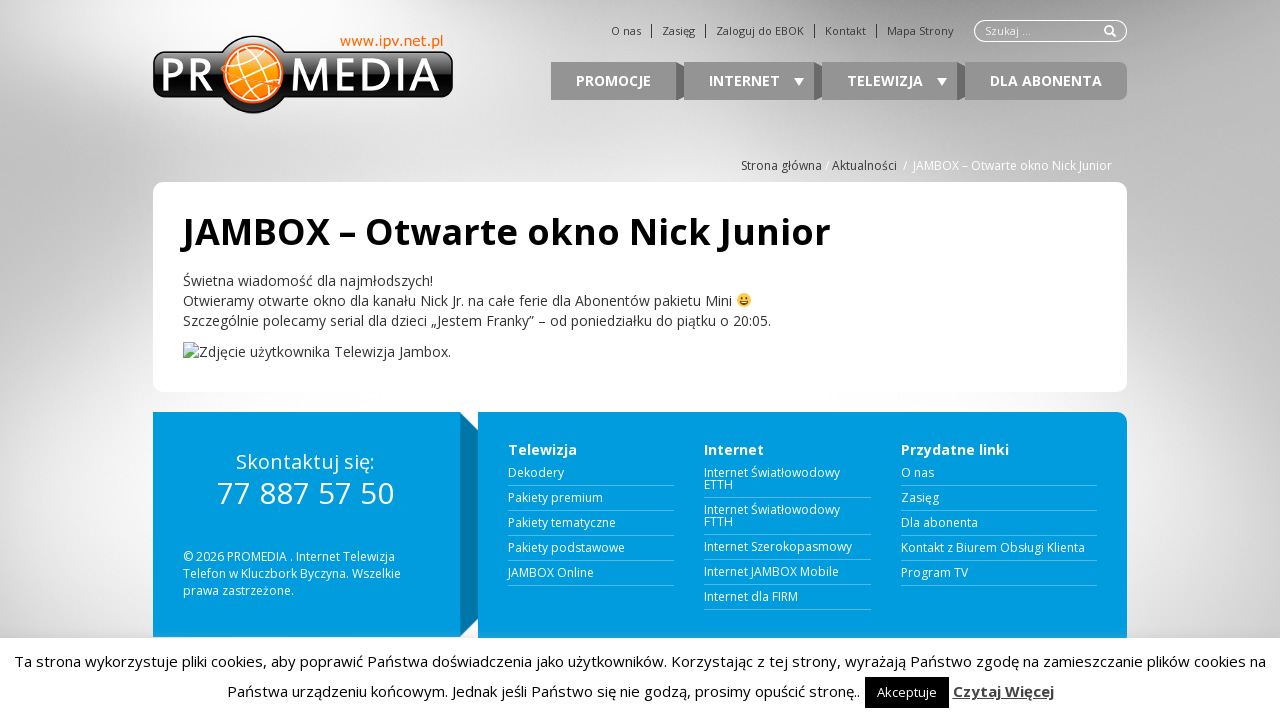

--- FILE ---
content_type: text/html; charset=UTF-8
request_url: https://www.ipv.net.pl/jambox-otwarte-okno-nick-junior/
body_size: 10644
content:
<!DOCTYPE html>
<!--[if IE 7]>
<html class="ie ie7" lang="pl-PL">
<![endif]-->
<!--[if IE 8]>
<html class="ie ie8" lang="pl-PL">
<![endif]-->
<!--[if !(IE 7) & !(IE 8)]><!-->
<html lang="pl-PL">
<!--<![endif]-->
<head>
  <meta charset="UTF-8">
  <meta name="viewport" content="width=device-width, initial-scale=1">
  <link rel="shortcut icon" href="https://www.ipv.net.pl/wp-content/themes/jambox2-child/favicon.ico" />
  <title>JAMBOX &#8211; Otwarte okno Nick Junior &#8211; PROMEDIA &#8211; Internet Światłowodowy, Telewizja Cyfrowa &#8211; Kluczbork Byczyna Wołczyn</title>
<meta name='robots' content='max-image-preview:large' />
<link rel='dns-prefetch' href='//platform-api.sharethis.com' />
<link rel="alternate" type="application/rss+xml" title="PROMEDIA - Internet Światłowodowy, Telewizja Cyfrowa - Kluczbork Byczyna Wołczyn &raquo; JAMBOX &#8211; Otwarte okno Nick Junior Kanał z komentarzami" href="https://www.ipv.net.pl/jambox-otwarte-okno-nick-junior/feed/" />
<script type="text/javascript">
/* <![CDATA[ */
window._wpemojiSettings = {"baseUrl":"https:\/\/s.w.org\/images\/core\/emoji\/14.0.0\/72x72\/","ext":".png","svgUrl":"https:\/\/s.w.org\/images\/core\/emoji\/14.0.0\/svg\/","svgExt":".svg","source":{"concatemoji":"https:\/\/www.ipv.net.pl\/wp-includes\/js\/wp-emoji-release.min.js?ver=6.4.7"}};
/*! This file is auto-generated */
!function(i,n){var o,s,e;function c(e){try{var t={supportTests:e,timestamp:(new Date).valueOf()};sessionStorage.setItem(o,JSON.stringify(t))}catch(e){}}function p(e,t,n){e.clearRect(0,0,e.canvas.width,e.canvas.height),e.fillText(t,0,0);var t=new Uint32Array(e.getImageData(0,0,e.canvas.width,e.canvas.height).data),r=(e.clearRect(0,0,e.canvas.width,e.canvas.height),e.fillText(n,0,0),new Uint32Array(e.getImageData(0,0,e.canvas.width,e.canvas.height).data));return t.every(function(e,t){return e===r[t]})}function u(e,t,n){switch(t){case"flag":return n(e,"\ud83c\udff3\ufe0f\u200d\u26a7\ufe0f","\ud83c\udff3\ufe0f\u200b\u26a7\ufe0f")?!1:!n(e,"\ud83c\uddfa\ud83c\uddf3","\ud83c\uddfa\u200b\ud83c\uddf3")&&!n(e,"\ud83c\udff4\udb40\udc67\udb40\udc62\udb40\udc65\udb40\udc6e\udb40\udc67\udb40\udc7f","\ud83c\udff4\u200b\udb40\udc67\u200b\udb40\udc62\u200b\udb40\udc65\u200b\udb40\udc6e\u200b\udb40\udc67\u200b\udb40\udc7f");case"emoji":return!n(e,"\ud83e\udef1\ud83c\udffb\u200d\ud83e\udef2\ud83c\udfff","\ud83e\udef1\ud83c\udffb\u200b\ud83e\udef2\ud83c\udfff")}return!1}function f(e,t,n){var r="undefined"!=typeof WorkerGlobalScope&&self instanceof WorkerGlobalScope?new OffscreenCanvas(300,150):i.createElement("canvas"),a=r.getContext("2d",{willReadFrequently:!0}),o=(a.textBaseline="top",a.font="600 32px Arial",{});return e.forEach(function(e){o[e]=t(a,e,n)}),o}function t(e){var t=i.createElement("script");t.src=e,t.defer=!0,i.head.appendChild(t)}"undefined"!=typeof Promise&&(o="wpEmojiSettingsSupports",s=["flag","emoji"],n.supports={everything:!0,everythingExceptFlag:!0},e=new Promise(function(e){i.addEventListener("DOMContentLoaded",e,{once:!0})}),new Promise(function(t){var n=function(){try{var e=JSON.parse(sessionStorage.getItem(o));if("object"==typeof e&&"number"==typeof e.timestamp&&(new Date).valueOf()<e.timestamp+604800&&"object"==typeof e.supportTests)return e.supportTests}catch(e){}return null}();if(!n){if("undefined"!=typeof Worker&&"undefined"!=typeof OffscreenCanvas&&"undefined"!=typeof URL&&URL.createObjectURL&&"undefined"!=typeof Blob)try{var e="postMessage("+f.toString()+"("+[JSON.stringify(s),u.toString(),p.toString()].join(",")+"));",r=new Blob([e],{type:"text/javascript"}),a=new Worker(URL.createObjectURL(r),{name:"wpTestEmojiSupports"});return void(a.onmessage=function(e){c(n=e.data),a.terminate(),t(n)})}catch(e){}c(n=f(s,u,p))}t(n)}).then(function(e){for(var t in e)n.supports[t]=e[t],n.supports.everything=n.supports.everything&&n.supports[t],"flag"!==t&&(n.supports.everythingExceptFlag=n.supports.everythingExceptFlag&&n.supports[t]);n.supports.everythingExceptFlag=n.supports.everythingExceptFlag&&!n.supports.flag,n.DOMReady=!1,n.readyCallback=function(){n.DOMReady=!0}}).then(function(){return e}).then(function(){var e;n.supports.everything||(n.readyCallback(),(e=n.source||{}).concatemoji?t(e.concatemoji):e.wpemoji&&e.twemoji&&(t(e.twemoji),t(e.wpemoji)))}))}((window,document),window._wpemojiSettings);
/* ]]> */
</script>
<style id='wp-emoji-styles-inline-css' type='text/css'>

	img.wp-smiley, img.emoji {
		display: inline !important;
		border: none !important;
		box-shadow: none !important;
		height: 1em !important;
		width: 1em !important;
		margin: 0 0.07em !important;
		vertical-align: -0.1em !important;
		background: none !important;
		padding: 0 !important;
	}
</style>
<link rel='stylesheet' id='wp-block-library-css' href='https://www.ipv.net.pl/wp-includes/css/dist/block-library/style.min.css?ver=6.4.7' type='text/css' media='all' />
<style id='classic-theme-styles-inline-css' type='text/css'>
/*! This file is auto-generated */
.wp-block-button__link{color:#fff;background-color:#32373c;border-radius:9999px;box-shadow:none;text-decoration:none;padding:calc(.667em + 2px) calc(1.333em + 2px);font-size:1.125em}.wp-block-file__button{background:#32373c;color:#fff;text-decoration:none}
</style>
<style id='global-styles-inline-css' type='text/css'>
body{--wp--preset--color--black: #000000;--wp--preset--color--cyan-bluish-gray: #abb8c3;--wp--preset--color--white: #ffffff;--wp--preset--color--pale-pink: #f78da7;--wp--preset--color--vivid-red: #cf2e2e;--wp--preset--color--luminous-vivid-orange: #ff6900;--wp--preset--color--luminous-vivid-amber: #fcb900;--wp--preset--color--light-green-cyan: #7bdcb5;--wp--preset--color--vivid-green-cyan: #00d084;--wp--preset--color--pale-cyan-blue: #8ed1fc;--wp--preset--color--vivid-cyan-blue: #0693e3;--wp--preset--color--vivid-purple: #9b51e0;--wp--preset--gradient--vivid-cyan-blue-to-vivid-purple: linear-gradient(135deg,rgba(6,147,227,1) 0%,rgb(155,81,224) 100%);--wp--preset--gradient--light-green-cyan-to-vivid-green-cyan: linear-gradient(135deg,rgb(122,220,180) 0%,rgb(0,208,130) 100%);--wp--preset--gradient--luminous-vivid-amber-to-luminous-vivid-orange: linear-gradient(135deg,rgba(252,185,0,1) 0%,rgba(255,105,0,1) 100%);--wp--preset--gradient--luminous-vivid-orange-to-vivid-red: linear-gradient(135deg,rgba(255,105,0,1) 0%,rgb(207,46,46) 100%);--wp--preset--gradient--very-light-gray-to-cyan-bluish-gray: linear-gradient(135deg,rgb(238,238,238) 0%,rgb(169,184,195) 100%);--wp--preset--gradient--cool-to-warm-spectrum: linear-gradient(135deg,rgb(74,234,220) 0%,rgb(151,120,209) 20%,rgb(207,42,186) 40%,rgb(238,44,130) 60%,rgb(251,105,98) 80%,rgb(254,248,76) 100%);--wp--preset--gradient--blush-light-purple: linear-gradient(135deg,rgb(255,206,236) 0%,rgb(152,150,240) 100%);--wp--preset--gradient--blush-bordeaux: linear-gradient(135deg,rgb(254,205,165) 0%,rgb(254,45,45) 50%,rgb(107,0,62) 100%);--wp--preset--gradient--luminous-dusk: linear-gradient(135deg,rgb(255,203,112) 0%,rgb(199,81,192) 50%,rgb(65,88,208) 100%);--wp--preset--gradient--pale-ocean: linear-gradient(135deg,rgb(255,245,203) 0%,rgb(182,227,212) 50%,rgb(51,167,181) 100%);--wp--preset--gradient--electric-grass: linear-gradient(135deg,rgb(202,248,128) 0%,rgb(113,206,126) 100%);--wp--preset--gradient--midnight: linear-gradient(135deg,rgb(2,3,129) 0%,rgb(40,116,252) 100%);--wp--preset--font-size--small: 13px;--wp--preset--font-size--medium: 20px;--wp--preset--font-size--large: 36px;--wp--preset--font-size--x-large: 42px;--wp--preset--spacing--20: 0.44rem;--wp--preset--spacing--30: 0.67rem;--wp--preset--spacing--40: 1rem;--wp--preset--spacing--50: 1.5rem;--wp--preset--spacing--60: 2.25rem;--wp--preset--spacing--70: 3.38rem;--wp--preset--spacing--80: 5.06rem;--wp--preset--shadow--natural: 6px 6px 9px rgba(0, 0, 0, 0.2);--wp--preset--shadow--deep: 12px 12px 50px rgba(0, 0, 0, 0.4);--wp--preset--shadow--sharp: 6px 6px 0px rgba(0, 0, 0, 0.2);--wp--preset--shadow--outlined: 6px 6px 0px -3px rgba(255, 255, 255, 1), 6px 6px rgba(0, 0, 0, 1);--wp--preset--shadow--crisp: 6px 6px 0px rgba(0, 0, 0, 1);}:where(.is-layout-flex){gap: 0.5em;}:where(.is-layout-grid){gap: 0.5em;}body .is-layout-flow > .alignleft{float: left;margin-inline-start: 0;margin-inline-end: 2em;}body .is-layout-flow > .alignright{float: right;margin-inline-start: 2em;margin-inline-end: 0;}body .is-layout-flow > .aligncenter{margin-left: auto !important;margin-right: auto !important;}body .is-layout-constrained > .alignleft{float: left;margin-inline-start: 0;margin-inline-end: 2em;}body .is-layout-constrained > .alignright{float: right;margin-inline-start: 2em;margin-inline-end: 0;}body .is-layout-constrained > .aligncenter{margin-left: auto !important;margin-right: auto !important;}body .is-layout-constrained > :where(:not(.alignleft):not(.alignright):not(.alignfull)){max-width: var(--wp--style--global--content-size);margin-left: auto !important;margin-right: auto !important;}body .is-layout-constrained > .alignwide{max-width: var(--wp--style--global--wide-size);}body .is-layout-flex{display: flex;}body .is-layout-flex{flex-wrap: wrap;align-items: center;}body .is-layout-flex > *{margin: 0;}body .is-layout-grid{display: grid;}body .is-layout-grid > *{margin: 0;}:where(.wp-block-columns.is-layout-flex){gap: 2em;}:where(.wp-block-columns.is-layout-grid){gap: 2em;}:where(.wp-block-post-template.is-layout-flex){gap: 1.25em;}:where(.wp-block-post-template.is-layout-grid){gap: 1.25em;}.has-black-color{color: var(--wp--preset--color--black) !important;}.has-cyan-bluish-gray-color{color: var(--wp--preset--color--cyan-bluish-gray) !important;}.has-white-color{color: var(--wp--preset--color--white) !important;}.has-pale-pink-color{color: var(--wp--preset--color--pale-pink) !important;}.has-vivid-red-color{color: var(--wp--preset--color--vivid-red) !important;}.has-luminous-vivid-orange-color{color: var(--wp--preset--color--luminous-vivid-orange) !important;}.has-luminous-vivid-amber-color{color: var(--wp--preset--color--luminous-vivid-amber) !important;}.has-light-green-cyan-color{color: var(--wp--preset--color--light-green-cyan) !important;}.has-vivid-green-cyan-color{color: var(--wp--preset--color--vivid-green-cyan) !important;}.has-pale-cyan-blue-color{color: var(--wp--preset--color--pale-cyan-blue) !important;}.has-vivid-cyan-blue-color{color: var(--wp--preset--color--vivid-cyan-blue) !important;}.has-vivid-purple-color{color: var(--wp--preset--color--vivid-purple) !important;}.has-black-background-color{background-color: var(--wp--preset--color--black) !important;}.has-cyan-bluish-gray-background-color{background-color: var(--wp--preset--color--cyan-bluish-gray) !important;}.has-white-background-color{background-color: var(--wp--preset--color--white) !important;}.has-pale-pink-background-color{background-color: var(--wp--preset--color--pale-pink) !important;}.has-vivid-red-background-color{background-color: var(--wp--preset--color--vivid-red) !important;}.has-luminous-vivid-orange-background-color{background-color: var(--wp--preset--color--luminous-vivid-orange) !important;}.has-luminous-vivid-amber-background-color{background-color: var(--wp--preset--color--luminous-vivid-amber) !important;}.has-light-green-cyan-background-color{background-color: var(--wp--preset--color--light-green-cyan) !important;}.has-vivid-green-cyan-background-color{background-color: var(--wp--preset--color--vivid-green-cyan) !important;}.has-pale-cyan-blue-background-color{background-color: var(--wp--preset--color--pale-cyan-blue) !important;}.has-vivid-cyan-blue-background-color{background-color: var(--wp--preset--color--vivid-cyan-blue) !important;}.has-vivid-purple-background-color{background-color: var(--wp--preset--color--vivid-purple) !important;}.has-black-border-color{border-color: var(--wp--preset--color--black) !important;}.has-cyan-bluish-gray-border-color{border-color: var(--wp--preset--color--cyan-bluish-gray) !important;}.has-white-border-color{border-color: var(--wp--preset--color--white) !important;}.has-pale-pink-border-color{border-color: var(--wp--preset--color--pale-pink) !important;}.has-vivid-red-border-color{border-color: var(--wp--preset--color--vivid-red) !important;}.has-luminous-vivid-orange-border-color{border-color: var(--wp--preset--color--luminous-vivid-orange) !important;}.has-luminous-vivid-amber-border-color{border-color: var(--wp--preset--color--luminous-vivid-amber) !important;}.has-light-green-cyan-border-color{border-color: var(--wp--preset--color--light-green-cyan) !important;}.has-vivid-green-cyan-border-color{border-color: var(--wp--preset--color--vivid-green-cyan) !important;}.has-pale-cyan-blue-border-color{border-color: var(--wp--preset--color--pale-cyan-blue) !important;}.has-vivid-cyan-blue-border-color{border-color: var(--wp--preset--color--vivid-cyan-blue) !important;}.has-vivid-purple-border-color{border-color: var(--wp--preset--color--vivid-purple) !important;}.has-vivid-cyan-blue-to-vivid-purple-gradient-background{background: var(--wp--preset--gradient--vivid-cyan-blue-to-vivid-purple) !important;}.has-light-green-cyan-to-vivid-green-cyan-gradient-background{background: var(--wp--preset--gradient--light-green-cyan-to-vivid-green-cyan) !important;}.has-luminous-vivid-amber-to-luminous-vivid-orange-gradient-background{background: var(--wp--preset--gradient--luminous-vivid-amber-to-luminous-vivid-orange) !important;}.has-luminous-vivid-orange-to-vivid-red-gradient-background{background: var(--wp--preset--gradient--luminous-vivid-orange-to-vivid-red) !important;}.has-very-light-gray-to-cyan-bluish-gray-gradient-background{background: var(--wp--preset--gradient--very-light-gray-to-cyan-bluish-gray) !important;}.has-cool-to-warm-spectrum-gradient-background{background: var(--wp--preset--gradient--cool-to-warm-spectrum) !important;}.has-blush-light-purple-gradient-background{background: var(--wp--preset--gradient--blush-light-purple) !important;}.has-blush-bordeaux-gradient-background{background: var(--wp--preset--gradient--blush-bordeaux) !important;}.has-luminous-dusk-gradient-background{background: var(--wp--preset--gradient--luminous-dusk) !important;}.has-pale-ocean-gradient-background{background: var(--wp--preset--gradient--pale-ocean) !important;}.has-electric-grass-gradient-background{background: var(--wp--preset--gradient--electric-grass) !important;}.has-midnight-gradient-background{background: var(--wp--preset--gradient--midnight) !important;}.has-small-font-size{font-size: var(--wp--preset--font-size--small) !important;}.has-medium-font-size{font-size: var(--wp--preset--font-size--medium) !important;}.has-large-font-size{font-size: var(--wp--preset--font-size--large) !important;}.has-x-large-font-size{font-size: var(--wp--preset--font-size--x-large) !important;}
.wp-block-navigation a:where(:not(.wp-element-button)){color: inherit;}
:where(.wp-block-post-template.is-layout-flex){gap: 1.25em;}:where(.wp-block-post-template.is-layout-grid){gap: 1.25em;}
:where(.wp-block-columns.is-layout-flex){gap: 2em;}:where(.wp-block-columns.is-layout-grid){gap: 2em;}
.wp-block-pullquote{font-size: 1.5em;line-height: 1.6;}
</style>
<link rel='stylesheet' id='contact-form-7-css' href='https://www.ipv.net.pl/wp-content/plugins/contact-form-7/includes/css/styles.css?ver=5.8.5' type='text/css' media='all' />
<link rel='stylesheet' id='cookie-law-info-css' href='https://www.ipv.net.pl/wp-content/plugins/cookie-law-info/legacy/public/css/cookie-law-info-public.css?ver=3.1.7' type='text/css' media='all' />
<link rel='stylesheet' id='cookie-law-info-gdpr-css' href='https://www.ipv.net.pl/wp-content/plugins/cookie-law-info/legacy/public/css/cookie-law-info-gdpr.css?ver=3.1.7' type='text/css' media='all' />
<link rel='stylesheet' id='wp-pagenavi-css' href='https://www.ipv.net.pl/wp-content/plugins/wp-pagenavi/pagenavi-css.css?ver=2.70' type='text/css' media='all' />
<link rel='stylesheet' id='dashicons-css' href='https://www.ipv.net.pl/wp-includes/css/dashicons.min.css?ver=6.4.7' type='text/css' media='all' />
<link rel='stylesheet' id='bootstrap-css' href='https://www.ipv.net.pl/wp-content/themes/jambox2/css/bootstrap.min.css?ver=1.0.1' type='text/css' media='all' />
<link rel='stylesheet' id='jambox2-css' href='https://www.ipv.net.pl/wp-content/themes/jambox2/style.css?ver=6.4.7' type='text/css' media='all' />
<link rel='stylesheet' id='jambox2-child-css' href='https://www.ipv.net.pl/wp-content/themes/jambox2-child/style.css?ver=1.0.1' type='text/css' media='all' />
<link rel='stylesheet' id='jambox2-light-css' href='https://www.ipv.net.pl/wp-content/themes/jambox2/css/light_style.css?ver=1.0.1' type='text/css' media='all' />
<script type="text/javascript" src="https://www.ipv.net.pl/wp-includes/js/jquery/jquery.min.js?ver=3.7.1" id="jquery-core-js"></script>
<script type="text/javascript" src="https://www.ipv.net.pl/wp-includes/js/jquery/jquery-migrate.min.js?ver=3.4.1" id="jquery-migrate-js"></script>
<script type="text/javascript" id="cookie-law-info-js-extra">
/* <![CDATA[ */
var Cli_Data = {"nn_cookie_ids":[],"cookielist":[],"non_necessary_cookies":[],"ccpaEnabled":"","ccpaRegionBased":"","ccpaBarEnabled":"","strictlyEnabled":["necessary","obligatoire"],"ccpaType":"gdpr","js_blocking":"","custom_integration":"","triggerDomRefresh":"","secure_cookies":""};
var cli_cookiebar_settings = {"animate_speed_hide":"500","animate_speed_show":"500","background":"#fff","border":"#444","border_on":"","button_1_button_colour":"#000","button_1_button_hover":"#000000","button_1_link_colour":"#fff","button_1_as_button":"1","button_1_new_win":"","button_2_button_colour":"#333","button_2_button_hover":"#292929","button_2_link_colour":"#444","button_2_as_button":"","button_2_hidebar":"","button_3_button_colour":"#000","button_3_button_hover":"#000000","button_3_link_colour":"#fff","button_3_as_button":"1","button_3_new_win":"","button_4_button_colour":"#000","button_4_button_hover":"#000000","button_4_link_colour":"#fff","button_4_as_button":"1","button_7_button_colour":"#61a229","button_7_button_hover":"#4e8221","button_7_link_colour":"#fff","button_7_as_button":"1","button_7_new_win":"","font_family":"inherit","header_fix":"","notify_animate_hide":"1","notify_animate_show":"","notify_div_id":"#cookie-law-info-bar","notify_position_horizontal":"right","notify_position_vertical":"bottom","scroll_close":"","scroll_close_reload":"","accept_close_reload":"","reject_close_reload":"","showagain_tab":"1","showagain_background":"#fff","showagain_border":"#000","showagain_div_id":"#cookie-law-info-again","showagain_x_position":"100px","text":"#000","show_once_yn":"","show_once":"10000","logging_on":"","as_popup":"","popup_overlay":"1","bar_heading_text":"","cookie_bar_as":"banner","popup_showagain_position":"bottom-right","widget_position":"left"};
var log_object = {"ajax_url":"https:\/\/www.ipv.net.pl\/wp-admin\/admin-ajax.php"};
/* ]]> */
</script>
<script type="text/javascript" src="https://www.ipv.net.pl/wp-content/plugins/cookie-law-info/legacy/public/js/cookie-law-info-public.js?ver=3.1.7" id="cookie-law-info-js"></script>
<script type="text/javascript" src="https://www.ipv.net.pl/wp-content/themes/jambox2/js/bootstrap.min.js?ver=1.0.1" id="bootstrap-js"></script>
<script type="text/javascript" id="jbxPackages-js-extra">
/* <![CDATA[ */
var jambox2 = {"ajaxUrl":"https:\/\/www.ipv.net.pl\/wp-admin\/admin-ajax.php"};
/* ]]> */
</script>
<script type="text/javascript" src="https://www.ipv.net.pl/wp-content/themes/jambox2/js/packages.js?ver=1.0.1" id="jbxPackages-js"></script>
<script type="text/javascript" src="//platform-api.sharethis.com/js/sharethis.js#source=googleanalytics-wordpress#product=ga" id="googleanalytics-platform-sharethis-js"></script>
<link rel="https://api.w.org/" href="https://www.ipv.net.pl/wp-json/" /><link rel="alternate" type="application/json" href="https://www.ipv.net.pl/wp-json/wp/v2/posts/1581" /><link rel="EditURI" type="application/rsd+xml" title="RSD" href="https://www.ipv.net.pl/xmlrpc.php?rsd" />
<link rel="canonical" href="https://www.ipv.net.pl/jambox-otwarte-okno-nick-junior/" />
<link rel='shortlink' href='https://www.ipv.net.pl/?p=1581' />
<link rel="alternate" type="application/json+oembed" href="https://www.ipv.net.pl/wp-json/oembed/1.0/embed?url=https%3A%2F%2Fwww.ipv.net.pl%2Fjambox-otwarte-okno-nick-junior%2F" />
<link rel="alternate" type="text/xml+oembed" href="https://www.ipv.net.pl/wp-json/oembed/1.0/embed?url=https%3A%2F%2Fwww.ipv.net.pl%2Fjambox-otwarte-okno-nick-junior%2F&#038;format=xml" />
<script>
(function() {
	(function (i, s, o, g, r, a, m) {
		i['GoogleAnalyticsObject'] = r;
		i[r] = i[r] || function () {
				(i[r].q = i[r].q || []).push(arguments)
			}, i[r].l = 1 * new Date();
		a = s.createElement(o),
			m = s.getElementsByTagName(o)[0];
		a.async = 1;
		a.src = g;
		m.parentNode.insertBefore(a, m)
	})(window, document, 'script', 'https://google-analytics.com/analytics.js', 'ga');

	ga('create', 'UA-3159702-2', 'auto');
			ga('send', 'pageview');
	})();
</script>
<style type="text/css" id="custom-background-css">
body.custom-background { background-image: url("https://www.ipv.net.pl/wp-content/themes/jambox/images/bg_dark.jpg"); background-position: center top; background-size: auto; background-repeat: repeat-y; background-attachment: fixed; }
</style>
	  <link href="//fonts.googleapis.com/css?family=Open+Sans:400,700,800&subset=latin,latin-ext" rel="stylesheet" type="text/css">
</head>

<body class="post-template-default single single-post postid-1581 single-format-standard custom-background light">
  <div class="custom-wrapper">
  <div class="container-fluid">
    <header class="header">
    
      <nav class="navbar navbar-jambox" role="navigation">
          <!-- Brand and toggle get grouped for better mobile display -->
          <div class="navbar-header">
              <button type="button" class="navbar-toggle" data-toggle="collapse" data-target=".navbar-ex1-collapse">
                  <span class="sr-only">Toggle navigation</span>
                  <span class="icon-bar"></span>
                  <span class="icon-bar"></span>
                  <span class="icon-bar"></span>
              </button>
                    <a class="navbar-brand" href="https://www.ipv.net.pl/"><img src="https://www.ipv.net.pl/wp-content/uploads/2015/07/cropped-promedia-logo-300.png" alt="PROMEDIA - Internet Światłowodowy, Telewizja Cyfrowa - Kluczbork Byczyna Wołczyn" /></a>
                    </div>

          <!-- Collect the nav links, forms, and other content for toggling -->
          <div class="collapse navbar-collapse navbar-ex1-collapse">
            <div class="custom-wrapper-1">
              <div class="test">    <form method="get" class="navbar-form navbar-right form-jambox" id="searchform" action="https://www.ipv.net.pl/" role="search">
        <div class="input-group">
          <input type="text" class="form-control" name="s" value="" id="s" placeholder="Szukaj ..." />
          <span class="input-group-btn">
            <button class="btn btn-default glyphicon glyphicon-search" type="submit" alt="Search"></button>
          </span>
        </div>
    </form></div>
              <ul id="menu-sub-menu" class="nav navbar-nav navbar-right"><li id="menu-item-30" class="menu-item menu-item-type-post_type menu-item-object-page menu-item-30"><a title="O nas" href="https://www.ipv.net.pl/o-nas/">O nas</a></li>
<li id="menu-item-60" class="menu-item menu-item-type-post_type menu-item-object-page menu-item-60"><a title="Zasięg" href="https://www.ipv.net.pl/zasieg/">Zasięg</a></li>
<li id="menu-item-1273" class="menu-item menu-item-type-custom menu-item-object-custom menu-item-1273"><a title="Zaloguj do EBOK" href="http://ebok.ipv.net.pl/">Zaloguj do EBOK</a></li>
<li id="menu-item-63" class="menu-item menu-item-type-post_type menu-item-object-page menu-item-63"><a title="Kontakt" href="https://www.ipv.net.pl/kontakt/">Kontakt</a></li>
<li id="menu-item-1115" class="menu-item menu-item-type-post_type menu-item-object-page menu-item-1115"><a title="Mapa Strony" href="https://www.ipv.net.pl/mapa-strony/">Mapa Strony</a></li>
</ul>            </div>
            <ul id="menu-main-menu" class="nav navbar-nav navbar-right menu-jambox"><li id="menu-item-72" class="menu-item menu-item-type-post_type menu-item-object-page menu-item-72"><a title="Promocje" href="https://www.ipv.net.pl/promocje/">Promocje</a></li>
<li id="menu-item-903" class="menu-item menu-item-type-post_type menu-item-object-page menu-item-has-children menu-item-903 dropdown"><a title="Internet" href="#" data-toggle="dropdown" class="dropdown-toggle" aria-haspopup="true">Internet <span class="caret"></span></a>
<ul role="menu" class=" dropdown-menu">
	<li id="menu-item-1060" class="menu-item menu-item-type-post_type menu-item-object-page menu-item-1060"><a title="Internet Światłowodowy FTTH" href="https://www.ipv.net.pl/internet/internet-swiatlowodowy-ftth/">Internet Światłowodowy FTTH</a></li>
	<li id="menu-item-75" class="menu-item menu-item-type-post_type menu-item-object-page menu-item-75"><a title="Internet Światłowodowy ETTH" href="https://www.ipv.net.pl/internet/internet-swiatlowodowy-etth/">Internet Światłowodowy ETTH</a></li>
	<li id="menu-item-902" class="menu-item menu-item-type-post_type menu-item-object-page menu-item-902"><a title="Internet Szerokopasmowy" href="https://www.ipv.net.pl/internet/internet-radiowy/">Internet Szerokopasmowy</a></li>
	<li id="menu-item-1707" class="menu-item menu-item-type-post_type menu-item-object-page menu-item-1707"><a title="Internet JAMBOX Mobile" href="https://www.ipv.net.pl/internet/internet-jambox-mobile/">Internet JAMBOX Mobile</a></li>
	<li id="menu-item-1094" class="menu-item menu-item-type-post_type menu-item-object-page menu-item-1094"><a title="Internet dla FIRM" href="https://www.ipv.net.pl/internet/internet-dla-firm/">Internet dla FIRM</a></li>
</ul>
</li>
<li id="menu-item-1136" class="menu-item menu-item-type-post_type menu-item-object-page menu-item-has-children menu-item-1136 dropdown"><a title="Telewizja" href="#" data-toggle="dropdown" class="dropdown-toggle" aria-haspopup="true">Telewizja <span class="caret"></span></a>
<ul role="menu" class=" dropdown-menu">
	<li id="menu-item-66" class="menu-item menu-item-type-post_type menu-item-object-page menu-item-66"><a title="Pakiety podstawowe" href="https://www.ipv.net.pl/telewizja-cyfrowa/pakiety-podstawowe/">Pakiety podstawowe</a></li>
	<li id="menu-item-314" class="menu-item menu-item-type-post_type menu-item-object-page menu-item-314"><a title="Pakiety tematyczne" href="https://www.ipv.net.pl/telewizja-cyfrowa/pakiety-tematyczne/">Pakiety tematyczne</a></li>
	<li id="menu-item-319" class="menu-item menu-item-type-post_type menu-item-object-page menu-item-319"><a title="Pakiety premium" href="https://www.ipv.net.pl/telewizja-cyfrowa/pakiety-premium/">Pakiety premium</a></li>
	<li id="menu-item-1087" class="menu-item menu-item-type-post_type menu-item-object-page menu-item-1087"><a title="JAMBOX Online" href="https://www.ipv.net.pl/telewizja-cyfrowa/jambox-online/">JAMBOX Online</a></li>
	<li id="menu-item-329" class="menu-item menu-item-type-post_type menu-item-object-page menu-item-329"><a title="Dekodery" href="https://www.ipv.net.pl/telewizja-cyfrowa/dekodery/">Dekodery</a></li>
	<li id="menu-item-1029" class="menu-item menu-item-type-post_type menu-item-object-page menu-item-1029"><a title="Telewizja On-line" href="https://www.ipv.net.pl/telewizja-cyfrowa/jambox-on-line/">Telewizja On-line</a></li>
</ul>
</li>
<li id="menu-item-424" class="menu-item menu-item-type-post_type menu-item-object-page menu-item-424"><a title="Dla abonenta" href="https://www.ipv.net.pl/dla-abonenta/">Dla abonenta</a></li>
</ul>          </div><!-- /.navbar-collapse --> 
      </nav>
    </header><nav class="breadcrumb"><a href="https://www.ipv.net.pl/">Strona główna</a><span class="divider">/</span><a href="https://www.ipv.net.pl/zawartosc/aktualnosci/" rel="category tag">Aktualności</a> <span class="divider">/</span> JAMBOX &#8211; Otwarte okno Nick Junior</nav>	<div class="row">
		<div class="col-md-12 site-content" role="main">

			
				<article id="post-1581" class="post-1581 post type-post status-publish format-standard hentry category-aktualnosci tag-jambox tag-otwarte-okno">
					<header class="entry-header">
						
						<h1 class="entry-title">JAMBOX &#8211; Otwarte okno Nick Junior</h1>
					</header><!-- .entry-header -->

					<div class="entry-content">
						<div id="js_g" class="_5pbx userContent _3576" data-ft="{&quot;tn&quot;:&quot;K&quot;}">
<p>Świetna wiadomość dla najmłodszych!<br />
Otwieramy otwarte okno dla kanału <a class="profileLink" href="https://www.facebook.com/NickJrPolska/?fref=mentions" data-hovercard="/ajax/hovercard/page.php?id=146384632215073&amp;extragetparams=%7B%22fref%22%3A%22mentions%22%7D" data-hovercard-prefer-more-content-show="1">Nick Jr.</a> na całe ferie dla Abonentów pakietu Mini <span class="_5mfr _47e3"><img decoding="async" class="img" src="https://static.xx.fbcdn.net/images/emoji.php/v9/fce/1/16/1f600.png" alt="" width="16" height="16" /><span class="_7oe">😀</span></span><br />
Szczególnie polecamy serial dla dzieci &#8222;Jestem Franky” – od poniedziałku do piątku o 20:05.</p>
</div>
<div class="_3x-2" data-ft="{&quot;tn&quot;:&quot;H&quot;}">
<div data-ft="{&quot;tn&quot;:&quot;H&quot;}">
<div class="mtm">
<div>
<div class="" data-ft="{&quot;tn&quot;:&quot;E&quot;}">
<div class="uiScaledImageContainer _517g"><img fetchpriority="high" decoding="async" class="scaledImageFitWidth img" src="https://scontent-waw1-1.xx.fbcdn.net/v/t1.0-0/p480x480/26734144_10155292391571169_3192461345704715493_n.png?oh=a95af94f47f464aaf05d1007ffd7539c&amp;oe=5AEBBCFA" alt="Zdjęcie użytkownika Telewizja Jambox." width="450" height="450" /></div>
</div>
</div>
</div>
</div>
</div>
											</div><!-- .entry-content -->

				</article><!-- #post -->
				
				
			
		</div>
	</div>

    <div class="footer">
      <div class="row">
        <div class="col-md-4 box-3">
          <div class="box-3-top hidden-sm hidden-xs"></div>
          <div class="box-3-content">
            <div class="phone-info">        Skontaktuj się:        </div>
            <div class="phone-number">        77 887 57 50        </div>
            <div class="phone-text"><span class="white">© 2026         PROMEDIA        .</span>         Internet Telewizja Telefon w Kluczbork Byczyna. Wszelkie prawa zastrzeżone.        </div>
          </div>
          <div class="box-3-bottom hidden-sm hidden-xs"></div>
        </div>
        <div class="col-md-8 box-4">
          <div class="container-fluid">
            <div class="row text-left">
              <div class="col-md-4 padding-right-30"><h4 class="footer-header">Telewizja</h4><div class="menu-telewizja-container"><ul id="menu-telewizja" class="menu"><li id="menu-item-702" class="menu-item menu-item-type-post_type menu-item-object-page menu-item-702"><a href="https://www.ipv.net.pl/telewizja-cyfrowa/dekodery/">Dekodery</a></li>
<li id="menu-item-703" class="menu-item menu-item-type-post_type menu-item-object-page menu-item-703"><a href="https://www.ipv.net.pl/telewizja-cyfrowa/pakiety-premium/">Pakiety premium</a></li>
<li id="menu-item-704" class="menu-item menu-item-type-post_type menu-item-object-page menu-item-704"><a href="https://www.ipv.net.pl/telewizja-cyfrowa/pakiety-tematyczne/">Pakiety tematyczne</a></li>
<li id="menu-item-705" class="menu-item menu-item-type-post_type menu-item-object-page menu-item-705"><a href="https://www.ipv.net.pl/telewizja-cyfrowa/pakiety-podstawowe/">Pakiety podstawowe</a></li>
<li id="menu-item-1101" class="menu-item menu-item-type-post_type menu-item-object-page menu-item-1101"><a href="https://www.ipv.net.pl/telewizja-cyfrowa/jambox-online/">JAMBOX Online</a></li>
</ul></div></div>
              <div class="col-md-4 padding-right-30"><h4 class="footer-header">Internet</h4><div class="menu-internet-container"><ul id="menu-internet" class="menu"><li id="menu-item-852" class="menu-item menu-item-type-post_type menu-item-object-page menu-item-852"><a href="https://www.ipv.net.pl/internet/internet-swiatlowodowy-etth/">Internet Światłowodowy ETTH</a></li>
<li id="menu-item-1102" class="menu-item menu-item-type-post_type menu-item-object-page menu-item-1102"><a href="https://www.ipv.net.pl/internet/internet-swiatlowodowy-ftth/">Internet Światłowodowy FTTH</a></li>
<li id="menu-item-896" class="menu-item menu-item-type-post_type menu-item-object-page menu-item-896"><a href="https://www.ipv.net.pl/internet/internet-radiowy/">Internet Szerokopasmowy</a></li>
<li id="menu-item-1697" class="menu-item menu-item-type-post_type menu-item-object-page menu-item-1697"><a href="https://www.ipv.net.pl/internet/internet-jambox-mobile/">Internet JAMBOX Mobile</a></li>
<li id="menu-item-1103" class="menu-item menu-item-type-post_type menu-item-object-page menu-item-1103"><a href="https://www.ipv.net.pl/internet/internet-dla-firm/">Internet dla FIRM</a></li>
</ul></div></div>
              <div class="col-md-4"><h4 class="footer-header">Przydatne linki</h4><div class="menu-przydatne-linki-container"><ul id="menu-przydatne-linki" class="menu"><li id="menu-item-855" class="menu-item menu-item-type-post_type menu-item-object-page menu-item-855"><a href="https://www.ipv.net.pl/o-nas/">O nas</a></li>
<li id="menu-item-854" class="menu-item menu-item-type-post_type menu-item-object-page menu-item-854"><a href="https://www.ipv.net.pl/zasieg/">Zasięg</a></li>
<li id="menu-item-856" class="menu-item menu-item-type-post_type menu-item-object-page menu-item-856"><a href="https://www.ipv.net.pl/dla-abonenta/">Dla abonenta</a></li>
<li id="menu-item-853" class="menu-item menu-item-type-post_type menu-item-object-page menu-item-853"><a href="https://www.ipv.net.pl/kontakt/">Kontakt z Biurem Obsługi Klienta</a></li>
<li id="menu-item-991" class="menu-item menu-item-type-custom menu-item-object-custom menu-item-991"><a href="http://www.jambox.pl/program-tv">Program TV</a></li>
</ul></div></div>
            </div>
          </div>
        </div>
        <div class="col-md-12 footer-copy">
          <span class="white">© 2026         PROMEDIA        .</span>         Internet Telewizja Telefon w Kluczbork Byczyna. Wszelkie prawa zastrzeżone.                          </div>
    </div>
  </div>
  </div>
  <!--googleoff: all--><div id="cookie-law-info-bar" data-nosnippet="true"><span>Ta strona wykorzystuje pliki cookies, aby poprawić Państwa doświadczenia jako użytkowników. Korzystając z tej strony, wyrażają Państwo zgodę na zamieszczanie plików cookies na Państwa urządzeniu końcowym. Jednak jeśli Państwo się nie godzą, prosimy opuścić stronę..<a role='button' data-cli_action="accept" id="cookie_action_close_header" class="medium cli-plugin-button cli-plugin-main-button cookie_action_close_header cli_action_button wt-cli-accept-btn">Akceptuje</a> <a href="http://www.ipv.net.pl/polityka-prywatnosci/" id="CONSTANT_OPEN_URL" target="_blank" class="cli-plugin-main-link">Czytaj Więcej</a></span></div><div id="cookie-law-info-again" data-nosnippet="true"><span id="cookie_hdr_showagain">Polityka prywatności/Ciasteczka</span></div><div class="cli-modal" data-nosnippet="true" id="cliSettingsPopup" tabindex="-1" role="dialog" aria-labelledby="cliSettingsPopup" aria-hidden="true">
  <div class="cli-modal-dialog" role="document">
	<div class="cli-modal-content cli-bar-popup">
		  <button type="button" class="cli-modal-close" id="cliModalClose">
			<svg class="" viewBox="0 0 24 24"><path d="M19 6.41l-1.41-1.41-5.59 5.59-5.59-5.59-1.41 1.41 5.59 5.59-5.59 5.59 1.41 1.41 5.59-5.59 5.59 5.59 1.41-1.41-5.59-5.59z"></path><path d="M0 0h24v24h-24z" fill="none"></path></svg>
			<span class="wt-cli-sr-only">Close</span>
		  </button>
		  <div class="cli-modal-body">
			<div class="cli-container-fluid cli-tab-container">
	<div class="cli-row">
		<div class="cli-col-12 cli-align-items-stretch cli-px-0">
			<div class="cli-privacy-overview">
				<h4>Privacy Overview</h4>				<div class="cli-privacy-content">
					<div class="cli-privacy-content-text">This website uses cookies to improve your experience while you navigate through the website. Out of these, the cookies that are categorized as necessary are stored on your browser as they are essential for the working of basic functionalities of the website. We also use third-party cookies that help us analyze and understand how you use this website. These cookies will be stored in your browser only with your consent. You also have the option to opt-out of these cookies. But opting out of some of these cookies may affect your browsing experience.</div>
				</div>
				<a class="cli-privacy-readmore" aria-label="Show more" role="button" data-readmore-text="Show more" data-readless-text="Show less"></a>			</div>
		</div>
		<div class="cli-col-12 cli-align-items-stretch cli-px-0 cli-tab-section-container">
												<div class="cli-tab-section">
						<div class="cli-tab-header">
							<a role="button" tabindex="0" class="cli-nav-link cli-settings-mobile" data-target="necessary" data-toggle="cli-toggle-tab">
								Necessary							</a>
															<div class="wt-cli-necessary-checkbox">
									<input type="checkbox" class="cli-user-preference-checkbox"  id="wt-cli-checkbox-necessary" data-id="checkbox-necessary" checked="checked"  />
									<label class="form-check-label" for="wt-cli-checkbox-necessary">Necessary</label>
								</div>
								<span class="cli-necessary-caption">Always Enabled</span>
													</div>
						<div class="cli-tab-content">
							<div class="cli-tab-pane cli-fade" data-id="necessary">
								<div class="wt-cli-cookie-description">
									Necessary cookies are absolutely essential for the website to function properly. This category only includes cookies that ensures basic functionalities and security features of the website. These cookies do not store any personal information.								</div>
							</div>
						</div>
					</div>
																	<div class="cli-tab-section">
						<div class="cli-tab-header">
							<a role="button" tabindex="0" class="cli-nav-link cli-settings-mobile" data-target="non-necessary" data-toggle="cli-toggle-tab">
								Non-necessary							</a>
															<div class="cli-switch">
									<input type="checkbox" id="wt-cli-checkbox-non-necessary" class="cli-user-preference-checkbox"  data-id="checkbox-non-necessary" checked='checked' />
									<label for="wt-cli-checkbox-non-necessary" class="cli-slider" data-cli-enable="Enabled" data-cli-disable="Disabled"><span class="wt-cli-sr-only">Non-necessary</span></label>
								</div>
													</div>
						<div class="cli-tab-content">
							<div class="cli-tab-pane cli-fade" data-id="non-necessary">
								<div class="wt-cli-cookie-description">
									Any cookies that may not be particularly necessary for the website to function and is used specifically to collect user personal data via analytics, ads, other embedded contents are termed as non-necessary cookies. It is mandatory to procure user consent prior to running these cookies on your website.								</div>
							</div>
						</div>
					</div>
										</div>
	</div>
</div>
		  </div>
		  <div class="cli-modal-footer">
			<div class="wt-cli-element cli-container-fluid cli-tab-container">
				<div class="cli-row">
					<div class="cli-col-12 cli-align-items-stretch cli-px-0">
						<div class="cli-tab-footer wt-cli-privacy-overview-actions">
						
															<a id="wt-cli-privacy-save-btn" role="button" tabindex="0" data-cli-action="accept" class="wt-cli-privacy-btn cli_setting_save_button wt-cli-privacy-accept-btn cli-btn">SAVE &amp; ACCEPT</a>
													</div>
						
					</div>
				</div>
			</div>
		</div>
	</div>
  </div>
</div>
<div class="cli-modal-backdrop cli-fade cli-settings-overlay"></div>
<div class="cli-modal-backdrop cli-fade cli-popupbar-overlay"></div>
<!--googleon: all--><script type="text/javascript" src="https://www.ipv.net.pl/wp-content/plugins/contact-form-7/includes/swv/js/index.js?ver=5.8.5" id="swv-js"></script>
<script type="text/javascript" id="contact-form-7-js-extra">
/* <![CDATA[ */
var wpcf7 = {"api":{"root":"https:\/\/www.ipv.net.pl\/wp-json\/","namespace":"contact-form-7\/v1"}};
/* ]]> */
</script>
<script type="text/javascript" src="https://www.ipv.net.pl/wp-content/plugins/contact-form-7/includes/js/index.js?ver=5.8.5" id="contact-form-7-js"></script>
<script type="text/javascript" src="https://www.google.com/recaptcha/api.js?render=6Ldrw4UUAAAAAPeK1PYhZO37xeL1ysNqW0r8stWn&amp;ver=3.0" id="google-recaptcha-js"></script>
<script type="text/javascript" src="https://www.ipv.net.pl/wp-includes/js/dist/vendor/wp-polyfill-inert.min.js?ver=3.1.2" id="wp-polyfill-inert-js"></script>
<script type="text/javascript" src="https://www.ipv.net.pl/wp-includes/js/dist/vendor/regenerator-runtime.min.js?ver=0.14.0" id="regenerator-runtime-js"></script>
<script type="text/javascript" src="https://www.ipv.net.pl/wp-includes/js/dist/vendor/wp-polyfill.min.js?ver=3.15.0" id="wp-polyfill-js"></script>
<script type="text/javascript" id="wpcf7-recaptcha-js-extra">
/* <![CDATA[ */
var wpcf7_recaptcha = {"sitekey":"6Ldrw4UUAAAAAPeK1PYhZO37xeL1ysNqW0r8stWn","actions":{"homepage":"homepage","contactform":"contactform"}};
/* ]]> */
</script>
<script type="text/javascript" src="https://www.ipv.net.pl/wp-content/plugins/contact-form-7/modules/recaptcha/index.js?ver=5.8.5" id="wpcf7-recaptcha-js"></script>
  <script>
    (function ($) {
      var isMobile = {
        Android: function() {
          return navigator.userAgent.match(/Android/i);
        },
        BlackBerry: function() {
          return navigator.userAgent.match(/BlackBerry/i);
        },
        iOS: function() {
          return navigator.userAgent.match(/iPhone|iPad|iPod/i);
        },
        Opera: function() {
          return navigator.userAgent.match(/Opera Mini/i);
        },
        Windows: function() {
          return navigator.userAgent.match(/IEMobile/i);
        },
        any: function() {
          return (isMobile.Android() || isMobile.BlackBerry() || isMobile.iOS() || isMobile.Opera() || isMobile.Windows());
        }
      };
      $("document").ready(function(){
        if (isMobile.any()) {
          return;
        }
        var nav = $('.header');
        $(window).scroll(function () {
          if ($(this).scrollTop() > 100 && !$('#sticky-menu').hasClass('sticky')) {
            nav.clone().appendTo('body').addClass("sticky").attr('id', 'sticky-menu').hide().fadeIn();
          } else if ($(this).scrollTop() <= 100){
            $('#sticky-menu').fadeOut().remove();
          }
        });
      });
    })(jQuery);
  </script>
</body>

--- FILE ---
content_type: text/html; charset=utf-8
request_url: https://www.google.com/recaptcha/api2/anchor?ar=1&k=6Ldrw4UUAAAAAPeK1PYhZO37xeL1ysNqW0r8stWn&co=aHR0cHM6Ly93d3cuaXB2Lm5ldC5wbDo0NDM.&hl=en&v=PoyoqOPhxBO7pBk68S4YbpHZ&size=invisible&anchor-ms=20000&execute-ms=30000&cb=uyqv1uhtmjja
body_size: 48730
content:
<!DOCTYPE HTML><html dir="ltr" lang="en"><head><meta http-equiv="Content-Type" content="text/html; charset=UTF-8">
<meta http-equiv="X-UA-Compatible" content="IE=edge">
<title>reCAPTCHA</title>
<style type="text/css">
/* cyrillic-ext */
@font-face {
  font-family: 'Roboto';
  font-style: normal;
  font-weight: 400;
  font-stretch: 100%;
  src: url(//fonts.gstatic.com/s/roboto/v48/KFO7CnqEu92Fr1ME7kSn66aGLdTylUAMa3GUBHMdazTgWw.woff2) format('woff2');
  unicode-range: U+0460-052F, U+1C80-1C8A, U+20B4, U+2DE0-2DFF, U+A640-A69F, U+FE2E-FE2F;
}
/* cyrillic */
@font-face {
  font-family: 'Roboto';
  font-style: normal;
  font-weight: 400;
  font-stretch: 100%;
  src: url(//fonts.gstatic.com/s/roboto/v48/KFO7CnqEu92Fr1ME7kSn66aGLdTylUAMa3iUBHMdazTgWw.woff2) format('woff2');
  unicode-range: U+0301, U+0400-045F, U+0490-0491, U+04B0-04B1, U+2116;
}
/* greek-ext */
@font-face {
  font-family: 'Roboto';
  font-style: normal;
  font-weight: 400;
  font-stretch: 100%;
  src: url(//fonts.gstatic.com/s/roboto/v48/KFO7CnqEu92Fr1ME7kSn66aGLdTylUAMa3CUBHMdazTgWw.woff2) format('woff2');
  unicode-range: U+1F00-1FFF;
}
/* greek */
@font-face {
  font-family: 'Roboto';
  font-style: normal;
  font-weight: 400;
  font-stretch: 100%;
  src: url(//fonts.gstatic.com/s/roboto/v48/KFO7CnqEu92Fr1ME7kSn66aGLdTylUAMa3-UBHMdazTgWw.woff2) format('woff2');
  unicode-range: U+0370-0377, U+037A-037F, U+0384-038A, U+038C, U+038E-03A1, U+03A3-03FF;
}
/* math */
@font-face {
  font-family: 'Roboto';
  font-style: normal;
  font-weight: 400;
  font-stretch: 100%;
  src: url(//fonts.gstatic.com/s/roboto/v48/KFO7CnqEu92Fr1ME7kSn66aGLdTylUAMawCUBHMdazTgWw.woff2) format('woff2');
  unicode-range: U+0302-0303, U+0305, U+0307-0308, U+0310, U+0312, U+0315, U+031A, U+0326-0327, U+032C, U+032F-0330, U+0332-0333, U+0338, U+033A, U+0346, U+034D, U+0391-03A1, U+03A3-03A9, U+03B1-03C9, U+03D1, U+03D5-03D6, U+03F0-03F1, U+03F4-03F5, U+2016-2017, U+2034-2038, U+203C, U+2040, U+2043, U+2047, U+2050, U+2057, U+205F, U+2070-2071, U+2074-208E, U+2090-209C, U+20D0-20DC, U+20E1, U+20E5-20EF, U+2100-2112, U+2114-2115, U+2117-2121, U+2123-214F, U+2190, U+2192, U+2194-21AE, U+21B0-21E5, U+21F1-21F2, U+21F4-2211, U+2213-2214, U+2216-22FF, U+2308-230B, U+2310, U+2319, U+231C-2321, U+2336-237A, U+237C, U+2395, U+239B-23B7, U+23D0, U+23DC-23E1, U+2474-2475, U+25AF, U+25B3, U+25B7, U+25BD, U+25C1, U+25CA, U+25CC, U+25FB, U+266D-266F, U+27C0-27FF, U+2900-2AFF, U+2B0E-2B11, U+2B30-2B4C, U+2BFE, U+3030, U+FF5B, U+FF5D, U+1D400-1D7FF, U+1EE00-1EEFF;
}
/* symbols */
@font-face {
  font-family: 'Roboto';
  font-style: normal;
  font-weight: 400;
  font-stretch: 100%;
  src: url(//fonts.gstatic.com/s/roboto/v48/KFO7CnqEu92Fr1ME7kSn66aGLdTylUAMaxKUBHMdazTgWw.woff2) format('woff2');
  unicode-range: U+0001-000C, U+000E-001F, U+007F-009F, U+20DD-20E0, U+20E2-20E4, U+2150-218F, U+2190, U+2192, U+2194-2199, U+21AF, U+21E6-21F0, U+21F3, U+2218-2219, U+2299, U+22C4-22C6, U+2300-243F, U+2440-244A, U+2460-24FF, U+25A0-27BF, U+2800-28FF, U+2921-2922, U+2981, U+29BF, U+29EB, U+2B00-2BFF, U+4DC0-4DFF, U+FFF9-FFFB, U+10140-1018E, U+10190-1019C, U+101A0, U+101D0-101FD, U+102E0-102FB, U+10E60-10E7E, U+1D2C0-1D2D3, U+1D2E0-1D37F, U+1F000-1F0FF, U+1F100-1F1AD, U+1F1E6-1F1FF, U+1F30D-1F30F, U+1F315, U+1F31C, U+1F31E, U+1F320-1F32C, U+1F336, U+1F378, U+1F37D, U+1F382, U+1F393-1F39F, U+1F3A7-1F3A8, U+1F3AC-1F3AF, U+1F3C2, U+1F3C4-1F3C6, U+1F3CA-1F3CE, U+1F3D4-1F3E0, U+1F3ED, U+1F3F1-1F3F3, U+1F3F5-1F3F7, U+1F408, U+1F415, U+1F41F, U+1F426, U+1F43F, U+1F441-1F442, U+1F444, U+1F446-1F449, U+1F44C-1F44E, U+1F453, U+1F46A, U+1F47D, U+1F4A3, U+1F4B0, U+1F4B3, U+1F4B9, U+1F4BB, U+1F4BF, U+1F4C8-1F4CB, U+1F4D6, U+1F4DA, U+1F4DF, U+1F4E3-1F4E6, U+1F4EA-1F4ED, U+1F4F7, U+1F4F9-1F4FB, U+1F4FD-1F4FE, U+1F503, U+1F507-1F50B, U+1F50D, U+1F512-1F513, U+1F53E-1F54A, U+1F54F-1F5FA, U+1F610, U+1F650-1F67F, U+1F687, U+1F68D, U+1F691, U+1F694, U+1F698, U+1F6AD, U+1F6B2, U+1F6B9-1F6BA, U+1F6BC, U+1F6C6-1F6CF, U+1F6D3-1F6D7, U+1F6E0-1F6EA, U+1F6F0-1F6F3, U+1F6F7-1F6FC, U+1F700-1F7FF, U+1F800-1F80B, U+1F810-1F847, U+1F850-1F859, U+1F860-1F887, U+1F890-1F8AD, U+1F8B0-1F8BB, U+1F8C0-1F8C1, U+1F900-1F90B, U+1F93B, U+1F946, U+1F984, U+1F996, U+1F9E9, U+1FA00-1FA6F, U+1FA70-1FA7C, U+1FA80-1FA89, U+1FA8F-1FAC6, U+1FACE-1FADC, U+1FADF-1FAE9, U+1FAF0-1FAF8, U+1FB00-1FBFF;
}
/* vietnamese */
@font-face {
  font-family: 'Roboto';
  font-style: normal;
  font-weight: 400;
  font-stretch: 100%;
  src: url(//fonts.gstatic.com/s/roboto/v48/KFO7CnqEu92Fr1ME7kSn66aGLdTylUAMa3OUBHMdazTgWw.woff2) format('woff2');
  unicode-range: U+0102-0103, U+0110-0111, U+0128-0129, U+0168-0169, U+01A0-01A1, U+01AF-01B0, U+0300-0301, U+0303-0304, U+0308-0309, U+0323, U+0329, U+1EA0-1EF9, U+20AB;
}
/* latin-ext */
@font-face {
  font-family: 'Roboto';
  font-style: normal;
  font-weight: 400;
  font-stretch: 100%;
  src: url(//fonts.gstatic.com/s/roboto/v48/KFO7CnqEu92Fr1ME7kSn66aGLdTylUAMa3KUBHMdazTgWw.woff2) format('woff2');
  unicode-range: U+0100-02BA, U+02BD-02C5, U+02C7-02CC, U+02CE-02D7, U+02DD-02FF, U+0304, U+0308, U+0329, U+1D00-1DBF, U+1E00-1E9F, U+1EF2-1EFF, U+2020, U+20A0-20AB, U+20AD-20C0, U+2113, U+2C60-2C7F, U+A720-A7FF;
}
/* latin */
@font-face {
  font-family: 'Roboto';
  font-style: normal;
  font-weight: 400;
  font-stretch: 100%;
  src: url(//fonts.gstatic.com/s/roboto/v48/KFO7CnqEu92Fr1ME7kSn66aGLdTylUAMa3yUBHMdazQ.woff2) format('woff2');
  unicode-range: U+0000-00FF, U+0131, U+0152-0153, U+02BB-02BC, U+02C6, U+02DA, U+02DC, U+0304, U+0308, U+0329, U+2000-206F, U+20AC, U+2122, U+2191, U+2193, U+2212, U+2215, U+FEFF, U+FFFD;
}
/* cyrillic-ext */
@font-face {
  font-family: 'Roboto';
  font-style: normal;
  font-weight: 500;
  font-stretch: 100%;
  src: url(//fonts.gstatic.com/s/roboto/v48/KFO7CnqEu92Fr1ME7kSn66aGLdTylUAMa3GUBHMdazTgWw.woff2) format('woff2');
  unicode-range: U+0460-052F, U+1C80-1C8A, U+20B4, U+2DE0-2DFF, U+A640-A69F, U+FE2E-FE2F;
}
/* cyrillic */
@font-face {
  font-family: 'Roboto';
  font-style: normal;
  font-weight: 500;
  font-stretch: 100%;
  src: url(//fonts.gstatic.com/s/roboto/v48/KFO7CnqEu92Fr1ME7kSn66aGLdTylUAMa3iUBHMdazTgWw.woff2) format('woff2');
  unicode-range: U+0301, U+0400-045F, U+0490-0491, U+04B0-04B1, U+2116;
}
/* greek-ext */
@font-face {
  font-family: 'Roboto';
  font-style: normal;
  font-weight: 500;
  font-stretch: 100%;
  src: url(//fonts.gstatic.com/s/roboto/v48/KFO7CnqEu92Fr1ME7kSn66aGLdTylUAMa3CUBHMdazTgWw.woff2) format('woff2');
  unicode-range: U+1F00-1FFF;
}
/* greek */
@font-face {
  font-family: 'Roboto';
  font-style: normal;
  font-weight: 500;
  font-stretch: 100%;
  src: url(//fonts.gstatic.com/s/roboto/v48/KFO7CnqEu92Fr1ME7kSn66aGLdTylUAMa3-UBHMdazTgWw.woff2) format('woff2');
  unicode-range: U+0370-0377, U+037A-037F, U+0384-038A, U+038C, U+038E-03A1, U+03A3-03FF;
}
/* math */
@font-face {
  font-family: 'Roboto';
  font-style: normal;
  font-weight: 500;
  font-stretch: 100%;
  src: url(//fonts.gstatic.com/s/roboto/v48/KFO7CnqEu92Fr1ME7kSn66aGLdTylUAMawCUBHMdazTgWw.woff2) format('woff2');
  unicode-range: U+0302-0303, U+0305, U+0307-0308, U+0310, U+0312, U+0315, U+031A, U+0326-0327, U+032C, U+032F-0330, U+0332-0333, U+0338, U+033A, U+0346, U+034D, U+0391-03A1, U+03A3-03A9, U+03B1-03C9, U+03D1, U+03D5-03D6, U+03F0-03F1, U+03F4-03F5, U+2016-2017, U+2034-2038, U+203C, U+2040, U+2043, U+2047, U+2050, U+2057, U+205F, U+2070-2071, U+2074-208E, U+2090-209C, U+20D0-20DC, U+20E1, U+20E5-20EF, U+2100-2112, U+2114-2115, U+2117-2121, U+2123-214F, U+2190, U+2192, U+2194-21AE, U+21B0-21E5, U+21F1-21F2, U+21F4-2211, U+2213-2214, U+2216-22FF, U+2308-230B, U+2310, U+2319, U+231C-2321, U+2336-237A, U+237C, U+2395, U+239B-23B7, U+23D0, U+23DC-23E1, U+2474-2475, U+25AF, U+25B3, U+25B7, U+25BD, U+25C1, U+25CA, U+25CC, U+25FB, U+266D-266F, U+27C0-27FF, U+2900-2AFF, U+2B0E-2B11, U+2B30-2B4C, U+2BFE, U+3030, U+FF5B, U+FF5D, U+1D400-1D7FF, U+1EE00-1EEFF;
}
/* symbols */
@font-face {
  font-family: 'Roboto';
  font-style: normal;
  font-weight: 500;
  font-stretch: 100%;
  src: url(//fonts.gstatic.com/s/roboto/v48/KFO7CnqEu92Fr1ME7kSn66aGLdTylUAMaxKUBHMdazTgWw.woff2) format('woff2');
  unicode-range: U+0001-000C, U+000E-001F, U+007F-009F, U+20DD-20E0, U+20E2-20E4, U+2150-218F, U+2190, U+2192, U+2194-2199, U+21AF, U+21E6-21F0, U+21F3, U+2218-2219, U+2299, U+22C4-22C6, U+2300-243F, U+2440-244A, U+2460-24FF, U+25A0-27BF, U+2800-28FF, U+2921-2922, U+2981, U+29BF, U+29EB, U+2B00-2BFF, U+4DC0-4DFF, U+FFF9-FFFB, U+10140-1018E, U+10190-1019C, U+101A0, U+101D0-101FD, U+102E0-102FB, U+10E60-10E7E, U+1D2C0-1D2D3, U+1D2E0-1D37F, U+1F000-1F0FF, U+1F100-1F1AD, U+1F1E6-1F1FF, U+1F30D-1F30F, U+1F315, U+1F31C, U+1F31E, U+1F320-1F32C, U+1F336, U+1F378, U+1F37D, U+1F382, U+1F393-1F39F, U+1F3A7-1F3A8, U+1F3AC-1F3AF, U+1F3C2, U+1F3C4-1F3C6, U+1F3CA-1F3CE, U+1F3D4-1F3E0, U+1F3ED, U+1F3F1-1F3F3, U+1F3F5-1F3F7, U+1F408, U+1F415, U+1F41F, U+1F426, U+1F43F, U+1F441-1F442, U+1F444, U+1F446-1F449, U+1F44C-1F44E, U+1F453, U+1F46A, U+1F47D, U+1F4A3, U+1F4B0, U+1F4B3, U+1F4B9, U+1F4BB, U+1F4BF, U+1F4C8-1F4CB, U+1F4D6, U+1F4DA, U+1F4DF, U+1F4E3-1F4E6, U+1F4EA-1F4ED, U+1F4F7, U+1F4F9-1F4FB, U+1F4FD-1F4FE, U+1F503, U+1F507-1F50B, U+1F50D, U+1F512-1F513, U+1F53E-1F54A, U+1F54F-1F5FA, U+1F610, U+1F650-1F67F, U+1F687, U+1F68D, U+1F691, U+1F694, U+1F698, U+1F6AD, U+1F6B2, U+1F6B9-1F6BA, U+1F6BC, U+1F6C6-1F6CF, U+1F6D3-1F6D7, U+1F6E0-1F6EA, U+1F6F0-1F6F3, U+1F6F7-1F6FC, U+1F700-1F7FF, U+1F800-1F80B, U+1F810-1F847, U+1F850-1F859, U+1F860-1F887, U+1F890-1F8AD, U+1F8B0-1F8BB, U+1F8C0-1F8C1, U+1F900-1F90B, U+1F93B, U+1F946, U+1F984, U+1F996, U+1F9E9, U+1FA00-1FA6F, U+1FA70-1FA7C, U+1FA80-1FA89, U+1FA8F-1FAC6, U+1FACE-1FADC, U+1FADF-1FAE9, U+1FAF0-1FAF8, U+1FB00-1FBFF;
}
/* vietnamese */
@font-face {
  font-family: 'Roboto';
  font-style: normal;
  font-weight: 500;
  font-stretch: 100%;
  src: url(//fonts.gstatic.com/s/roboto/v48/KFO7CnqEu92Fr1ME7kSn66aGLdTylUAMa3OUBHMdazTgWw.woff2) format('woff2');
  unicode-range: U+0102-0103, U+0110-0111, U+0128-0129, U+0168-0169, U+01A0-01A1, U+01AF-01B0, U+0300-0301, U+0303-0304, U+0308-0309, U+0323, U+0329, U+1EA0-1EF9, U+20AB;
}
/* latin-ext */
@font-face {
  font-family: 'Roboto';
  font-style: normal;
  font-weight: 500;
  font-stretch: 100%;
  src: url(//fonts.gstatic.com/s/roboto/v48/KFO7CnqEu92Fr1ME7kSn66aGLdTylUAMa3KUBHMdazTgWw.woff2) format('woff2');
  unicode-range: U+0100-02BA, U+02BD-02C5, U+02C7-02CC, U+02CE-02D7, U+02DD-02FF, U+0304, U+0308, U+0329, U+1D00-1DBF, U+1E00-1E9F, U+1EF2-1EFF, U+2020, U+20A0-20AB, U+20AD-20C0, U+2113, U+2C60-2C7F, U+A720-A7FF;
}
/* latin */
@font-face {
  font-family: 'Roboto';
  font-style: normal;
  font-weight: 500;
  font-stretch: 100%;
  src: url(//fonts.gstatic.com/s/roboto/v48/KFO7CnqEu92Fr1ME7kSn66aGLdTylUAMa3yUBHMdazQ.woff2) format('woff2');
  unicode-range: U+0000-00FF, U+0131, U+0152-0153, U+02BB-02BC, U+02C6, U+02DA, U+02DC, U+0304, U+0308, U+0329, U+2000-206F, U+20AC, U+2122, U+2191, U+2193, U+2212, U+2215, U+FEFF, U+FFFD;
}
/* cyrillic-ext */
@font-face {
  font-family: 'Roboto';
  font-style: normal;
  font-weight: 900;
  font-stretch: 100%;
  src: url(//fonts.gstatic.com/s/roboto/v48/KFO7CnqEu92Fr1ME7kSn66aGLdTylUAMa3GUBHMdazTgWw.woff2) format('woff2');
  unicode-range: U+0460-052F, U+1C80-1C8A, U+20B4, U+2DE0-2DFF, U+A640-A69F, U+FE2E-FE2F;
}
/* cyrillic */
@font-face {
  font-family: 'Roboto';
  font-style: normal;
  font-weight: 900;
  font-stretch: 100%;
  src: url(//fonts.gstatic.com/s/roboto/v48/KFO7CnqEu92Fr1ME7kSn66aGLdTylUAMa3iUBHMdazTgWw.woff2) format('woff2');
  unicode-range: U+0301, U+0400-045F, U+0490-0491, U+04B0-04B1, U+2116;
}
/* greek-ext */
@font-face {
  font-family: 'Roboto';
  font-style: normal;
  font-weight: 900;
  font-stretch: 100%;
  src: url(//fonts.gstatic.com/s/roboto/v48/KFO7CnqEu92Fr1ME7kSn66aGLdTylUAMa3CUBHMdazTgWw.woff2) format('woff2');
  unicode-range: U+1F00-1FFF;
}
/* greek */
@font-face {
  font-family: 'Roboto';
  font-style: normal;
  font-weight: 900;
  font-stretch: 100%;
  src: url(//fonts.gstatic.com/s/roboto/v48/KFO7CnqEu92Fr1ME7kSn66aGLdTylUAMa3-UBHMdazTgWw.woff2) format('woff2');
  unicode-range: U+0370-0377, U+037A-037F, U+0384-038A, U+038C, U+038E-03A1, U+03A3-03FF;
}
/* math */
@font-face {
  font-family: 'Roboto';
  font-style: normal;
  font-weight: 900;
  font-stretch: 100%;
  src: url(//fonts.gstatic.com/s/roboto/v48/KFO7CnqEu92Fr1ME7kSn66aGLdTylUAMawCUBHMdazTgWw.woff2) format('woff2');
  unicode-range: U+0302-0303, U+0305, U+0307-0308, U+0310, U+0312, U+0315, U+031A, U+0326-0327, U+032C, U+032F-0330, U+0332-0333, U+0338, U+033A, U+0346, U+034D, U+0391-03A1, U+03A3-03A9, U+03B1-03C9, U+03D1, U+03D5-03D6, U+03F0-03F1, U+03F4-03F5, U+2016-2017, U+2034-2038, U+203C, U+2040, U+2043, U+2047, U+2050, U+2057, U+205F, U+2070-2071, U+2074-208E, U+2090-209C, U+20D0-20DC, U+20E1, U+20E5-20EF, U+2100-2112, U+2114-2115, U+2117-2121, U+2123-214F, U+2190, U+2192, U+2194-21AE, U+21B0-21E5, U+21F1-21F2, U+21F4-2211, U+2213-2214, U+2216-22FF, U+2308-230B, U+2310, U+2319, U+231C-2321, U+2336-237A, U+237C, U+2395, U+239B-23B7, U+23D0, U+23DC-23E1, U+2474-2475, U+25AF, U+25B3, U+25B7, U+25BD, U+25C1, U+25CA, U+25CC, U+25FB, U+266D-266F, U+27C0-27FF, U+2900-2AFF, U+2B0E-2B11, U+2B30-2B4C, U+2BFE, U+3030, U+FF5B, U+FF5D, U+1D400-1D7FF, U+1EE00-1EEFF;
}
/* symbols */
@font-face {
  font-family: 'Roboto';
  font-style: normal;
  font-weight: 900;
  font-stretch: 100%;
  src: url(//fonts.gstatic.com/s/roboto/v48/KFO7CnqEu92Fr1ME7kSn66aGLdTylUAMaxKUBHMdazTgWw.woff2) format('woff2');
  unicode-range: U+0001-000C, U+000E-001F, U+007F-009F, U+20DD-20E0, U+20E2-20E4, U+2150-218F, U+2190, U+2192, U+2194-2199, U+21AF, U+21E6-21F0, U+21F3, U+2218-2219, U+2299, U+22C4-22C6, U+2300-243F, U+2440-244A, U+2460-24FF, U+25A0-27BF, U+2800-28FF, U+2921-2922, U+2981, U+29BF, U+29EB, U+2B00-2BFF, U+4DC0-4DFF, U+FFF9-FFFB, U+10140-1018E, U+10190-1019C, U+101A0, U+101D0-101FD, U+102E0-102FB, U+10E60-10E7E, U+1D2C0-1D2D3, U+1D2E0-1D37F, U+1F000-1F0FF, U+1F100-1F1AD, U+1F1E6-1F1FF, U+1F30D-1F30F, U+1F315, U+1F31C, U+1F31E, U+1F320-1F32C, U+1F336, U+1F378, U+1F37D, U+1F382, U+1F393-1F39F, U+1F3A7-1F3A8, U+1F3AC-1F3AF, U+1F3C2, U+1F3C4-1F3C6, U+1F3CA-1F3CE, U+1F3D4-1F3E0, U+1F3ED, U+1F3F1-1F3F3, U+1F3F5-1F3F7, U+1F408, U+1F415, U+1F41F, U+1F426, U+1F43F, U+1F441-1F442, U+1F444, U+1F446-1F449, U+1F44C-1F44E, U+1F453, U+1F46A, U+1F47D, U+1F4A3, U+1F4B0, U+1F4B3, U+1F4B9, U+1F4BB, U+1F4BF, U+1F4C8-1F4CB, U+1F4D6, U+1F4DA, U+1F4DF, U+1F4E3-1F4E6, U+1F4EA-1F4ED, U+1F4F7, U+1F4F9-1F4FB, U+1F4FD-1F4FE, U+1F503, U+1F507-1F50B, U+1F50D, U+1F512-1F513, U+1F53E-1F54A, U+1F54F-1F5FA, U+1F610, U+1F650-1F67F, U+1F687, U+1F68D, U+1F691, U+1F694, U+1F698, U+1F6AD, U+1F6B2, U+1F6B9-1F6BA, U+1F6BC, U+1F6C6-1F6CF, U+1F6D3-1F6D7, U+1F6E0-1F6EA, U+1F6F0-1F6F3, U+1F6F7-1F6FC, U+1F700-1F7FF, U+1F800-1F80B, U+1F810-1F847, U+1F850-1F859, U+1F860-1F887, U+1F890-1F8AD, U+1F8B0-1F8BB, U+1F8C0-1F8C1, U+1F900-1F90B, U+1F93B, U+1F946, U+1F984, U+1F996, U+1F9E9, U+1FA00-1FA6F, U+1FA70-1FA7C, U+1FA80-1FA89, U+1FA8F-1FAC6, U+1FACE-1FADC, U+1FADF-1FAE9, U+1FAF0-1FAF8, U+1FB00-1FBFF;
}
/* vietnamese */
@font-face {
  font-family: 'Roboto';
  font-style: normal;
  font-weight: 900;
  font-stretch: 100%;
  src: url(//fonts.gstatic.com/s/roboto/v48/KFO7CnqEu92Fr1ME7kSn66aGLdTylUAMa3OUBHMdazTgWw.woff2) format('woff2');
  unicode-range: U+0102-0103, U+0110-0111, U+0128-0129, U+0168-0169, U+01A0-01A1, U+01AF-01B0, U+0300-0301, U+0303-0304, U+0308-0309, U+0323, U+0329, U+1EA0-1EF9, U+20AB;
}
/* latin-ext */
@font-face {
  font-family: 'Roboto';
  font-style: normal;
  font-weight: 900;
  font-stretch: 100%;
  src: url(//fonts.gstatic.com/s/roboto/v48/KFO7CnqEu92Fr1ME7kSn66aGLdTylUAMa3KUBHMdazTgWw.woff2) format('woff2');
  unicode-range: U+0100-02BA, U+02BD-02C5, U+02C7-02CC, U+02CE-02D7, U+02DD-02FF, U+0304, U+0308, U+0329, U+1D00-1DBF, U+1E00-1E9F, U+1EF2-1EFF, U+2020, U+20A0-20AB, U+20AD-20C0, U+2113, U+2C60-2C7F, U+A720-A7FF;
}
/* latin */
@font-face {
  font-family: 'Roboto';
  font-style: normal;
  font-weight: 900;
  font-stretch: 100%;
  src: url(//fonts.gstatic.com/s/roboto/v48/KFO7CnqEu92Fr1ME7kSn66aGLdTylUAMa3yUBHMdazQ.woff2) format('woff2');
  unicode-range: U+0000-00FF, U+0131, U+0152-0153, U+02BB-02BC, U+02C6, U+02DA, U+02DC, U+0304, U+0308, U+0329, U+2000-206F, U+20AC, U+2122, U+2191, U+2193, U+2212, U+2215, U+FEFF, U+FFFD;
}

</style>
<link rel="stylesheet" type="text/css" href="https://www.gstatic.com/recaptcha/releases/PoyoqOPhxBO7pBk68S4YbpHZ/styles__ltr.css">
<script nonce="ASUgA_gX6Lv1KatYRygqWg" type="text/javascript">window['__recaptcha_api'] = 'https://www.google.com/recaptcha/api2/';</script>
<script type="text/javascript" src="https://www.gstatic.com/recaptcha/releases/PoyoqOPhxBO7pBk68S4YbpHZ/recaptcha__en.js" nonce="ASUgA_gX6Lv1KatYRygqWg">
      
    </script></head>
<body><div id="rc-anchor-alert" class="rc-anchor-alert"></div>
<input type="hidden" id="recaptcha-token" value="[base64]">
<script type="text/javascript" nonce="ASUgA_gX6Lv1KatYRygqWg">
      recaptcha.anchor.Main.init("[\x22ainput\x22,[\x22bgdata\x22,\x22\x22,\[base64]/[base64]/MjU1Ong/[base64]/[base64]/[base64]/[base64]/[base64]/[base64]/[base64]/[base64]/[base64]/[base64]/[base64]/[base64]/[base64]/[base64]/[base64]\\u003d\x22,\[base64]\\u003d\x22,\x22w4c9wpYqw6Rnw7IIwrDDssOFw7vCosOcFsKrw7BPw5fCth0qb8OzMcKlw6LDpMKGwpfDgsKFVcKjw67CryV2wqNvwrJpZh/DkXbDhBVEQi0Gw5hPJ8O3EMKGw6lGNcKlL8ObXQQNw77CiMKFw4fDgGjDmA/[base64]/PcKNI8O2wpjDg1LCjkLCqcKjIEgLw79IC2PDtcOfSsOtw5TDrVLCtsKcw7w8T290w5zCjcOBwqcjw5XDgU/DmCfDqEMpw6bDp8KQw4/[base64]/[base64]/F3x9w6DDiC7Co8O1f1JUwqEeGmXDhcOuwqzCpsOlwrTCl8KBwoTDrSYwwrzCk33CjcK4wpcWSSXDgMOKwrvCpcK7wrJPwrPDtRwWanjDiC/CtE4uUUTDvCo8wo3CuwIvDcO7D3BhZsKPwrvDosOew6LDp0EvT8KMMcKoM8O/w6cxIcK6KsKnwqrDqn7Ct8OcwrBIwofCpQA3FnTCs8Orwpl0PHc/w5Rzw5k7QsKvw7DCgWoow7wGPgDDjsK+w7x/w53DgsKXS8KxWyZ+BDtwW8OUwp/Ch8KSUQBsw50fw47DoMOXw6szw7jDhXt5w6TCnwDCrnTCn8KjwqEnwpHCtcOlwpouw73DvcO/[base64]/fW/ClCPDh8K4OgrClcKPwrfCuMKABXFJFEpEFsOEw6ckPDHCvidrw4fDjm1Hw4oxw4HCv8ODGsK9w7bDk8KdNEHDlcOML8Kowpdcw7nDs8K6HXvDrU8cw5vDs2sCRcO6Zkdtw6vCksO3w5XCj8KrAnXClmclMMOEMsKZdcOUw6JHAD/DnMONw6fCpcOAwrnClcKTw4UhFsOmwqPDscOpXi3Cn8KKc8O/w6t1wr/CnsKywqRlH8OAWMO3wrgXw6vCksKuRiPDt8KQw7nDoyo4woofccKNwrpsA0PDgcKMEGdHw4jDgGlgwrbDo2/ClwzDjhPCsSdXwr7DpMKGw4zChcOdwqINbsOufsOLSMKfFVbCg8K4KHhgworDnGxkwpodPQEnIlAkw7fCk8OIwpbDo8K7w6p6w4YMJx0bwoN6XxfClsOKw7DDn8KAw5nDvQfDtBxyw6PCuMOaA8OlOgXDt1nCmknCrcK1GDMDVTbChh/CtsOww4c1ST9Gw7fDoyAWQGjCqTvDtRUMExbCqsKkTcOHUhVVwqoyEsKow5UXSTgedMOtw4jCi8OKFk5ywr/DpcKPHQoME8OHJ8ORVw/Ckmx9wqXDjsKtwq0rGVXDpMKNLsKmDVrCugXDpMKYTTxCNTHCksKQwpIqwqoxFcKmfMOrwozCncOdS0Nkwp5lXsOdLMKPw5/CnmZ+N8K7wrF9Oi0lMsO1w6vCrk3DtMOow43DpMKXw7HCi8KZAcKwbwgrfGDDm8Kjw5IrPcOtw7vCo1vCtcO8wpnCgMK0w6TDnsKtw4nCgMKBwrc6w7lBwp/CkMKJUWrDkMKzDwhUw7gkJz4qw5TDj3bClGLDtMOQw6Ibf1LClAdpw5HCn3zDtMKDeMKrRMKHQRzClsKAfFfDiXwkYcKLf8ODwqwHwpRJGD9ZwrpBw4kfZsOEMsKDwqZWGsOXw4XCjsKeDyJ2w5tGw5zDhRZ/w7nDkcKkPyDDqMKgw6wGecOtGMKxwqXDm8OwK8Oscw58wrgVfcOvUMK6w7DDmyxewqpGMwNtwpPDhsKIKsOUwrwIw7bDuMObwrnCqR9qL8KeSsOXMD/Di3/[base64]/[base64]/Dp0HDmAvCqMKNw4dFcBXCr0onW8OawolJw5HDvMKLwqNiw7wNOsKfYsKiwqYaNMKSwoDDpMKVw7FYw4wpwqkQwoVDNMO9woBGMzXCth0dw6bDsw7CrsOrwpQ4MHDCp3xuwp58wpkNDsKSZcOYwol4w712wq98wrhgR2PDqy7CiwHDowV8w4rCqcK4TcOCwo/[base64]/DhMOwwqIzw4TCjToTw7DCs8O4wqfDlMOAwpDChsKoe8KkO8KrVU80UsOnGcKxIsKJwqInwo5HbC52acOew5tuVsKzwrjCpcOhw6gwOynCm8OtCcOhwoDDrX/DhhY5wp8cwpxGwq0jB8KHXsKaw5o+Q33Di0vCvnrCt8OPeRo9aR8fw5HDr3toBcKCwoVWwpo8wpPDnG/DsMOrCsKUWcOWPMO0wo94woAEdGI4C0Riwr0Nw78Yw6Y+agLDhMKzcMOgw7NXworCi8Kbw5TCtGIVwrjCgsOmecKbwo7CosKqDHXCjX7Dm8KuwqfDk8KbYMOUFC3Cl8K6wpzDthzCm8OtEQ7Cu8KZXFY/wr4ywrLDoVbDm1DDl8Ksw6wWPmbDkg/CrsK4WsOzRcOtdsOcbCbDlH1vwod+YMOCHEZ6fy9cwrfCn8K+Pk3DgsO8w4fDqcOTH3sxWTjDhMOLWsODeQwBImN/woLDgjRnw67CoMO0JQxyw6TCu8Kwwr5PwoEEwo3CpHxow6EhLmlOw5bDpsKXw5TCrU7DsyprcMKQDcOnwr3DiMOsw7AsBmB0ZBgYTsOtWsKsKsOcFmnCicKIYsKdEcK0woPDgT7CuQQtT0Q/w6jDn8OiOSzCtcKOAEDCnMK9bBvDtRvDmHzDkS3DocKBw7s5w7TCswRndTzDoMODcsK4wodOdGTCmMK6DQo8woA5BQgaERodw6zCu8OKwqRWwqrCscO/F8OgOMKAM3DDl8K5BcKeAcO3w6Yjeg/[base64]/DvMKywrUPwoTCrcKyw4lYw4VUwovDjMO8w7LDgDrCnQfDmMOhSSbDj8KhFsOXwofChHrDt8Khw51VfMKCw64IDMOHfsKTwokUHsKFw6zDjcOTbDfCqULDjlkvw7QrVVNDLBvDs2TCrsO4GH5uw44SwrBvw57DjcKBw71eLcKtw7JGwpoYwobCsRfCuS3CscK3w4jDol/Cn8O3wp/CpDTCkMO2SMKgEjbCmDfChELDqsOLdmZuwr3DjMOcwrRsVz1AwqLDk1PDjcKAXCLCmsKFwrPChsKQw6jCs8K1wpZLwrzCjELDhQbChVTCrsKTaRXDpMKbKMOId8OvE1JLw5zCqkLDgQU2w67CicOewrV2NcKEDxJ/JMKYwoY2wp/CusOWHMKFXTBgw6XDn2DDqFgYGjjDjsOowrJ9w4J4wofCn2vCkcOIfMOCwowNGsOdIsKGw5DDtTY9EMKZZxPCvF/DkR1pWcK3w6XCr0MoXMK2wpliEMONXC7CtsKqPMKJbsK5MAjChcKhMMOpG3wIP0HDtMKpCsK7wr13LWhIw60pRsKpw4fDgcO5KcKlwoJAZwDDlkrDhE59M8O5HMOfw4jCsy3Ct8KNTMOWDinCrMO/In4QQibCqXLCjMOEw47DgRDDtXpbw5NyQjgiLV9rbsKMwqDDtFXComvDusOEw4tnwoI1wroCZMKpScOEw7p/LxQ/RgnDnnoVesOUwqZRwpPCi8O/EMK9wqHCmsODwqPCqcO2CMKrwoF8fsKawovCicO+wp7Dk8K6w74GJsOaLMOVw4nDi8Kxw7JPwojDh8OITwwsMTN0w4wsYVIPw7wyw5cWfV7DgcKPw7h2w5cDQz7CmMOVaA/CmzwLwrPChsKAQi7DoQEFwq/[base64]/CjyfDt8OyD8OBcivDpsOUw6rDrMK8w5rDonsbdXBqQsKxDlx0wrhFUsOVwp1tC3V8w5/CmTVSPiZOwq/Di8OfMsOtwrVHw51zw6wawrLDhXt0KSxMFTV2G3LCp8OrYBQPIEnDlG7DmD7DrcOVO21rNFd1VMKYwofDiW5wOzgQwojCuMOsEsOXw78GTsOoJEQ9HVfCvsKOGTXCrR9MUMKAw5/Cs8KpVMKmPsOMayHDqMOcwr/DvB/DsTU4fMO+wr3DmcOKwqNfw6QmwobCmFPCiGtoHMOUw5rCtsKILUlnVMKWw45rwobDgmnCisKhVmcSw5c8wqhBYMKAS14jYcOjc8OYw7zCmBVcwr1BwpPDuGQFwoQuw4nDusKvV8Kfw7fDtgU8w7dtFTMiw6fDjcOow77DiMKzbFjDuE/Ck8KFNiZvGkfDpcKkesOWXxtAKiQXSnbCo8O1RXsPNglFw7nCugrDmsKnw6wbw77CsU4VwokwwrMvX3zDhcK8BsO4woTDhcKgf8OaCcK3LxR/JHdkDAFIwo/CuVDCvXMBFwnDssOyMW3Ds8OZfEjCjgR8FsKLUVbDjMKHwrnDkmcResOKXMOhwpsIwpPCocKfeAEuw6XCjsOow7twcjXDi8Ozw7Vdw5DDncOnHsOoDhhewpfCqsOKw4J/woPCh1rDmg8rQ8KrwqlgB2I7LsK7WcOewqzCisKEw6PDrMKww69vwpDChsO4HsOaVMOFdUHCocOuwqQfwrgOwohDbg3CoRTCuSd1JsO/F3TDn8KvKcKdH1PCmMODB8OUfQfDk8OiSF3Dqw3DkMK/CMKINGzDg8KQbjA1WlsiRcOMZnhJw6gIBsKCw4ZPwonDg0cTwrDCjMK4w5/Dr8KpKMKAbHgBPxcjeCDDpsK/MEROUMOld1TDsMOMw73DrXIuw6/[base64]/[base64]/[base64]/woLDuiVcw7M7EsKyw5U9LyMGwrE6KF3Dr2lFwr5wKsOaw63CnMKZATdLwpFdHhzCoxTDksKNw5gTwoVzw5TDvn/[base64]/Ck3rCl1wORGzCnMK/wrgPw6J+T8OeaQ/CisOxw6fDvsOuQwLDj8O8woYYwrJjE1AxGsK8SQxow7PCk8OzdCwve35CIcKjRMOsGBDCjBwXfcKcJMKhTkElwqbDmcKwa8OUw6xqWGHDo29cW2TDrcKIw5DDjgnDgB/Dl0HDvcOWEU8rSMKiaHwywq0cw6DCjMOgZcOAFsKlfHxJwqzCpyoOH8KVw7LCpMKrEMKhw47DscOfeWMjFcKCPMKGwqnCpm3DosKhbFzCn8OkVHjDgcOLTBIewppDw7l6wpjCjgnCrcOUw5U+WsOUDsOfFsK6WsO/YMODe8K3J8KPwq0Cwq49woMCwqJQVsORXRvCvsKASBshWR82X8Ovb8KCQsOywpkRHVzCunnDqUXDo8OawoYnewrCr8KHwoLCuMKXwrfCo8ObwqRndMKdYgsAw4/DiMOcaRPDrQJJTsOwenTDucKWw5VmF8Kkwqh5w7XDssOMPT0bw73CucKBGkokw5TDkVjDiU/DqcOuL8OoMwkMw57DvibDtBPDgAlKw4d7DcOewrHDuhF9wqt5w5AEb8OuwoYBPz7DvBnDssKhw5R6DMKMw69twrdowq1nw7wJwrdyw4nDjsKRFwDDiF5Tw5xrwo/DoVTCjndaw5xawrlDw5oGwrvDiwkLUMKwUcORw6LCvMOkw7FDworDu8O0woXDn3k0wrA3w6DDt3/CpV3Dil/CkX7ClsOJw4HDn8ORZ3djwrJhwovDnUzCgsKKwpXDvjsDCHHDosOsRlAPKsK4Zwg6woHDpHvCs8KUFDHCg8O4NMKTw7TCuMOlw4XDucKwwrPCrGhMwr9xB8KFwpEowpl9w5/Cuh/DjcKDVQbCosKSbGDDusKRL1hVJsOtY8KRwqTCmcOtw4/Du0E/AEjDs8KIwqBgw5HDul/CosOhw5PDtsKuwrYMw5zCvcKfHBzDvz5yNTrDnABTw5tfGwLCoCzCs8KdODTDnMKow5cpKwsEWMOSBsOOw7bDocKfwrbCnVQNUGnCv8O/K8Ofw5ZXfyPCkMKawq/DnRA/R0jDpcOGQsKwwr3CnTIcwpRDwp3CpcOSXsOpw5vCg27Dig8rw7DCmwlNwqvChsKCwqvChcOpTMKAwq/DmWjCi0bDnGlUwpnCjUfCkcKtQX4CfMKjw5jDmB5yGTrDmsOuIsK/wqHDgHbDucOqO8O/[base64]/DlX93w4twwqjCoi/Cg8KqPsK4w5fDsMOKwojCry1Dw5fDuyVew6bCs8OSwqjClkBmwp/CkSzCq8KbF8KMwqfCknccwp5XcE7Cs8Kgwo5fwrE/ATZ3w5TCjG1HwpJCwo3DkSYhEixDw4pBw4rCskFLw795w5PCrV3Dl8KPScOww4XDqMOSTcKpw4tSRcOkwq8BwogZw7jDkcKeIFkCwozCsMOewqwuw6rCnyvDnMKqMzvCgj9Nwr3ChsK8w69dwplmZsKHfTwzPGRle8KeFsKrwr5mSjHCksO4WH/Cm8OBwpXDr8KQw5MfQMKMd8O0UcOcMXo+w7J2GA/ClsOPw7UBwoBGe1VMw77Dsi7DrsKYw4gpwqsvb8OREsK8w4sSw7YGwr/ChhPDsMKnDiBdwpvDpxbCnlzCi17Dh1TDqxHCpcK+wqxYacOVYn5PI8K/UMKeGgJaKgzCni3DrMKNwoDCszUIw6g4UXYIw6INwqx6wqzCh0TCtXhYw7smYHfCvcK5w63Cg8OaFEtDRcK3MGYowq17bsK3c8OvfcKAwpRQw53DjcKtw7dBw71bf8KMwozCmFTDrTBMw77Cn8OAEcOpwr9iLW/[base64]/w6U/w6bDvCQKf8KcSVBuGcKfdzHCqy3Cu8OfdFHDqEEaw6xJajNCw4LDhg/Dr3dyGxMdw6nDmW4awopbwo9dw5BAOsKew43DrnjDrsO+w7LDsMO1w7BgP8KJwo0VwqM2wq8gIMOpDcO5wr/DhcKjw4PCmGnDu8OGwoDDl8K4w4oBYHghw6jCmRHDk8OcZWpnOsO1XRYXw7jDoMKvwoXDiRELw4Mjw5xAw4XDoMKoChMnw4TDo8KvasOzw6EdP3XCg8KyEjMGwrFkG8K0w6DDnDfCpBbCk8OkJhDDncOvw4rCp8OlLFPDjMOsw58VO3HCqcK4w4lywprDlgxOTXnDhw/CvcOUbSfCv8KKK3pxMsOvccK+K8OZw5ZXw5nCsQ1dOsKgJsO0BMKmH8OeWjbCj3rCoUXDv8KFIMONGsKaw7t5V8K9dsO5wr5/wo08QXo5YsKBVTjCisKywpDDp8KMw7zCkMOtJMKOTsODdcODG8KSwopywrDCvwTClUtcT3TCksKITQXDjHEBVEDDgXYpwoASDMKBU07Condjwr8zwrTCsR/Do8K9w55Tw5wUw7QSUg/[base64]/AcKedk/DvsKQwpHDkEgvYwonw4c6fMKJw6XCjsOUUUVcwpllDMOSbUXDi8KAwpZCQ8OAYB/CkcKiAcKxO3QbZMKgKAAxKzY1woLDi8OfNMOUwooGPgjCvUXCmcK6SgsVwoI/[base64]/Cr0vDucOOBsKpIcOzEBwEwrc0MAoYwqY+wpjCocOcw4VYZ13DhcOnwrnDlm/DsMOvwrhhbsO9wplMXMOCNifCo1AYwpR7SlnDjiHClVvDrcOYGcK+JknDiMOawrTDl2hYw7fCksOHwrvChcO4WsKrAllVS8K+w6Z7WgvCu1vCilfDssO/[base64]/woh5DxJGwpHCuCFjf3dVccOOw5zDvCbDj8OUDsOSChkuZn7Cm2bCsMOHw5bCvB7ChsKaL8Kow6EIw6XDt8OXw6puBsO4HcORw4/CiS5gLwjDhS3CvEzCgsKJQsOpci94w58qK1zCrMOcAcK4wq12wqxTw5FHwo/CjsOTw43Dtk0zakLCicOOwrPDmcORw7zDghZOwqgNw5HDnXDCpsO1X8Knw4DDssKIQMKzcUcvVMOEwrzDtB7DrcOMRsKTw7Ijwq0Iw7zDhMOtw6bDlGvDhsOhBMKywp7CpcORdcKiw7w0w4A3w6JwOMKcwp06wro1MU/[base64]/SMOdwpc0Z8K4wrBIwqkAH8OnJMKVw7TCpcKUwpAJfWzDrHrDj3M4Wl4Zw601wpLCocK1w6k3L8O4w4jCvA/Coz3DimPCscKcwq1GwofDr8OvbsOpacK6wq16wrhgLj/DrsKkwprCosKpSFfDq8KMw6rDsmgtw4cjw5kawo55I35nw6/DpcKxCCo7w4MIbh5yNMOSb8O0wrQ2em3Do8OSR0TCumoaIMOiBETCk8O8OMKdfRJdcGfDnMK5eXpgw6jCkjHCl8ODARnCuMOZI3B3w61OwpAEw5BUw51qHMOrLkPDn8KaOsOeLWREwovDpSzCr8Ogw7ZZw6JYZMOhw5x9w458wo/Dk8OTwoJuOEZ1w4nDrcK8Q8KUeS7DhgtIwprCocKow6w7Lj1rw73DjMOgfR52wrzDo8KBc8Obw6PDqFNRV3zCp8O0X8Kzw6XDugvClsOZwofCj8OCaFJ/[base64]/CoAt/w53CtH8xwrHCn3IRNBUqVCdzRBhCw7F3ecKKWcKJJTDDvULCucOTwqw0ci/Ch186wqHDucKLw4fDi8ORw6/Ds8Olw504w5/CnzfCtcKuQsOowoFNw7ICwrhcRMKETU/DgU9vwpnCi8K7U2PCnjB6wpI3GcO3w5vDiGLCr8KiUlnDrMKAXyPDiMKrGlbCnhfDnDt7asKCw6R+w7TDjzPCtMK2wqzDoMKmbcOowp1TwqvDgMOgwplew7XCiMKsdsOHw48wB8OsYV19w7zCm8KGwpgBD3bDihDDtDVcUHxnw7HCo8K/wpjDtsKeRsKHw5zDlVcjOMKJwp9fwqjCoMKcJxfCrcKpw7HCmiUCw4rCskV0wpoeJ8Kkw619BMOCSMKHIsOOAcO7w4HDizrCjsOqUl4pPUfCrMKYTcKNGHUQayUmw696wqlpR8Ojw4AzZhtbHcO4WcOww53Duy3DlMO9w6rCsCPDmW/[base64]/w4rDhFvCh8OeSMOINmfDjMORLcK2KMKww6Ejw6d1w44FYFTCkE3CigjCn8O8EGN0BjvDqk4qwrkFOiHCucK3Ri4Gc8Kcw6Btw6nCt1rDtsKLw4VOw5jDk8O/wrE/[base64]/[base64]/wrBuw6LCpGkcWgFETMOWUMKiNWvDjMOjw4pIAzYaw4vCscK6acKTIHbCq8OibXstwqsNS8OeLsKQwp83w5slKMOaw6J2woAmwqTDpMOoBh0bBsKjPGnCsWfCnMOswpFGw6cZwooTw5PDs8OOw5TCtXnDqzjDlMOlYMKKIRZ2UknDrznDosK/IFJRZA52IFnCqDZ/R1MXw7zCu8KCJsKYAysKw77DpmbDgwbCjcK/w6vCnTAbcMO0wpkiesKwXy/CqF7Dt8KBwowtwrnDhyrChsKnahAHw5fDmcK7UsOfMMOIwqTDuXXCsEYLWW3Co8OJwobCoMKgWGvCisO+w4rCgRl8YWfDrcODQMKTMlrDk8OVBcKQCVHDlsOmL8KmSTbDr8KsGcOcw6sNw5NawrfCqcO1EcKlw5kjwpB2L1fCqMOfZMKYw7/ClsOfw55Qw6vDnsK8Yh83w4DDpcOcw54Ow7LDnMOwwpgXwrDCpifDj1NjawECw6xFw6zCsWjDnCLCpHgSY0sEP8KZPMOHw7LCkxzDqRXDnsOtcVl8bsKLXjQJw4gMQFNawqgYwq/[base64]/DkSTCosKsIMKKw6R5IE0qKCYfwphDei/[base64]/XsO/YiDCvWnCvMOBExPDr8KmKcOJFErDjMKLFhEKwo7DicOOOMKBNGzCgnrCi8K2wr/DsHw5JFggwrFcwocrw5XCvUXDuMKpwrDDmRE9LQQ3wr8BEgMkZ2/CmMOVKsOpG0s1QyDDtsKeZVHDm8OPKlvDnsO6esOVw5Isw6M0firDv8KUw6LChsKTw6HCpsOzwrHCksOSwozCisOAacOIa1PDuG3CjMOIdsOiwrVcZilJJBfDkScHXDnCpzImw4wYbUlwNMKPwrXDsMO4wqzChyzDqGDCrEBmasOnU8KcwqJcHk/ChFVfw6RSwqDDtTcqwofCszTClVZcQGLCtHPCjAtCw7Bya8KVMMORKEnDosKUwq/Cv8Ofw7rDicOeK8Oof8KCwodxwrHDuMKYwotBwo/DrcKUO2jCqBkSwr/[base64]/CqXYRD8K+L8OzZD7DpHx5GsK5w4MjdsOlwpdgdMKuwrfCkUAVWndHGT0fPcKjw7LDhsKWHsKuw5tiw5rCoSTCtQN/[base64]/CuwF3wrLCvcOWwrsaIUVdw7FKw6QhwqDCnSlZKlTCsTfCij5aBF8UEMKrGHwXw5szaCp8XirDl38rw5PDrsKsw4YNBTPDu3EIwpsLw5DDrCtIX8K+ZWpawotybsOzw5YTwpDChX0uw7fDhcKbAkPDlC/Dnj93wrQZU8Kdw64Yw77Cj8O/[base64]/Cm8OpwoR8aMKbw7zDsArDrExnwqEgw5M8wqDCkFBaw5/DhHfDn8OxT3gkCUcrw4nDhF8xw7x/HS4dUgdkwrNyw6HCkkHDjQjClwhiwqMUw5Vkw6tUQsKDHETDi2TDtMKywotsJUlxw73CgxQ3V8OKLMK/[base64]/CvF9jwoRAw4xZw6TCsMO8dGDCj8KYw7DDnhDDr8OWw5PCkMK0VMKLw7PDojJqB8OOwoYgKEglw5nDpzvCoXQ0DhDDkAzDpkhBNsOeDh8cwrYUw7dVwrHCpADCkC7CrMOYIlhpa8K1e0zDtn8jJFYWwq/DrMOtbTlSTMKfbcKVw7Aaw4jDlMO2w7QVPgFTCwl2UcOgNsKpV8OnPhrCgXzCjFrCiXFoXy0nwrleIFrDpR4ULsK3w7QpM8Kxwpdqw65HwoTCocKTwoHClh/DiULCoTJMw61vwovDsMOvw4/[base64]/dwLCtcKKw4sPcmFEOsKvwpnCnwIpFzNTL8K1w4bCoMOIwqvDlcKvCcOnwpHDq8KMcFbCrsOew77Cg8KFw5NIZcKew4fChn/[base64]/DmsO8aMK1G8O7w4LDlMOPOGBbwoQoJcKEQMOzwqrDqcKTKmBXd8KKbcO5w7wIwrXDpMOdJMKlUcKaLUPDq8KYwr1/[base64]/woxYw6vCpcKySMKILcKGwqEkXTZybcKkUUI+woIvPnRaw5otwrA3aSUTUCdSwrvDuiDDnnbDq8KdwqEaw5rDiR7DtMOLc1fDgx95wozCqBR1QQzCmAdBw4nCpQACw5LDpsOpwo/DtlzCuQzClSdsRCNrw7XCtwFAwqLCg8ORwqzDjnMYw74/JQPCgC1hw6HCqsO3PhfDjMOmPQrDnEXCjMO8wqfCnMK+wqnCpsOlCGDCn8KlESAzLMK4wqzDnRg4G3YqNsKTXMKyM3jCmGLCs8OQYn3ClcKsNsOzSsKJwqV5XMO6fsOjEj91DMOywqBSfG/DvsO4TcOXFcOhc1TDvsORw4bCgcOSLnTDjWkQw60Pw6fCgsKjw45sw7tRw6/CkMK3wqQjw7d6wpY8w6LCmcKdwprDgA3ClcOILyTDgjrCvgfDhn/CkcOCHsOnF8OMw6zCmsKYZBjDqsOtwqNmKjHDlsOcYMOVdMOGbcOhM0bDiQDCqA/[base64]/CjsK+w6/CncOGwqNCwqJrwpPCkQcsAkkEFMKRwptgw6hHwrUPwqzCtsKcMMKfJsKKehhzdlBOwrUeBcKrD8OaeMOGw4A3w78Uw6nClDBzU8K6w5jDhMO/wpwnwq7CpVrDpMO2asKbHHYYfCfCtsOGwp/DkcK4wpzCihbDnnUew4gJBMKcwrTCvBzCkMK9UMOZcAzDhcO/RmV7w6PDkMKjbRDCkRU/w7DDmWkncG1aRB1Dw75PIhJkw5jCgBFVdGLCn2XCrMO7w7l/w7XDicOLCsOZwoY3wrzCrxJmwo/Dq23CrCJrw6pnw59fQcKlRcOUQMOPw49ow4nChWF6wrPDsihNw70yw5hDOcOww7MAPcKJAsOuwodzEcKZJWHDsQrClsKkw6Q6GsOlwoHDhWLDo8KAc8OnGsKawqQhCwxTwroywonCrMO8wrxqw6ppPW8pDSnCgcO2RMKCw7zCqcKVw7sJwpkKEMKvQSTCusO/w7DDtMOLw6pBacOBXRrDjcKvwonDrytOAcKOcTPDgmHDpsKvYjVjw7pmH8KowrXCrHMoKnRDw47CmBfDj8OUw57CqWjDhMKYGzvDtVlsw7RUw6rCo2/[base64]/EcKoWMO0wpvDg2vCjcKXZsO9w7HDkE17w49UfsO4wrbDh1gDwqU9w6LCrn7DtWYkwpHCkk/[base64]/CmULDmChNAxZIGcO6w5o/w7xNOmMyw7LCuGvCjMOBccOxezjDjcKww78rwpQhZMOUcnnDh1zCmsO6wqNqSsKPcXEmw7XCjsOSwoZmw5rDkMO7csOtA0hXwpozfEBZw4Bjw6XDjS7DuRbCt8K3wo3DrcKcShLDg8K5U2dMw63CqiFSwrExXw5fw4jDh8Orw7HDk8K/ZMKowrHCh8OJcsOOe8OVNcO6wpkzTcObEsKQMsO+BULDrXfCiHHDpMOWJDvCvcK+eA7DvsO7DMKLSsKgGMOcwr7DhzLDnsOAwqI4MsKEWcOxFxkMVcOAw7HDr8K/wro7wqvDtR/CtsOcPg/DucKWemVOwqPDq8Kmwq43wrTCnTrCgsO/w61owp/Cr8KEF8K3w5B7VmcWF13Dk8KvX8KuwrDCuDLDpcKlwrzCocKbwonDlzUICxLCslXCkV0IVQpswqADVMKYRwxOwoDClQfDoEXDmsK2B8KywrQwdMO3wrbClF/DjTsGw6rCh8K/a3AKwprCnURuccKpCHHDocOAM8OTwo0xwogSw5gew47DtWPCosK6w6h4w43CqMOvw7l6YSnCgHjCoMOJw4Z2w7nCvG/CvsOYwo/[base64]/w442UsOKwrgnIMOow6p1bMKyMMOdwpsGw4l3XArCtMK0ZTTDtgvCtCLCjMOmPMOpw6sSwqLDhhJ6HRArw6xawqskT8KhcFTDiAFjdV3CrMK2wptmWcKhZsKJwrsATMOJw4NDPUc3wp/DvMKTPHLDuMOOwrzDg8K1WQt+w4BaORhZEgHDvQ9sblxAwp/DrHEgakoIUcO9woHDtMKAwqvDuX8gDgrCq8OPP8K2OcKaw53CvidLw4gxfwDDoU4Uw5DCth5Bw4jDqwzCi8O6XMK4w5APw6R9wpkBwoJewp1cw5zCuT4ZP8OsWMOqCi7Cl2zCqh8OSBw8w5kmwos1w5J2w65Gw43CssK5e8KhwrnCuUljwr0Xw4/[base64]/wqvDg8KPw5zCmsKNGyILw5XCh8O5LxkYw5TDvAZLLsKAACRJRS/[base64]/wrrCpW8RQhnCg8O3wrXChcKswp0AwpLCnQxNwq3CvMObK8KgwoIbwp3DgDDDgsOHOTowQsKKwoFKV20bw4YJOE8WTcOLL8OQw7XDhMOBGxQkHTc4JMKVw7B5wqB/[base64]/wrttZsKkYcObwoTDvsKOw6LCvShmVcOJRHjCvExuPTMcwqBASUQIc8Kybn59fgV9YjoBFlkaP8OONhFxwrzDplzDisK4w7IPw6HCpwLDp2csd8KRw4PCn2MbAcKmEWfCgcKzwrgNw5DCunILwo7CjMO5w6/DvsOUOMKxwq7DvXlzPMOTwpNqwroFwo9iFhY1PE8lGsK0woTDjcKIQcO1worCm0cEw4bClRpOw6phw4c0w7UNXMO7EcOdwrMSZsOXwq0DbTZ0wr8mOm5nw5RCAMOOwqzDuTvDs8KTwpHCkG/[base64]/[base64]/[base64]/[base64]/[base64]/DusOAwqXDssO8wqguw6E+ZzPDtlnCgUjDqMOIw5/DlWoWw78yWjoyw6XDjTDDvjlRBGvCrzN9w73DpSjCgMKVwr3DqgbCpsOtw6hlw44uwoBLwqDDisKTw7PCpjFLSwBTajEOwpbDqsO1wqDClsKIw7vDlVzCnUszRC9YGMK1KVTDqzU9w4bCv8KBesOqw4EDGMKOwqrDrcKUwookwozDgMOsw7PCrMKRTsKPUQ/CgcKMw47CqAzDoXLDmsKNwr7CvhRowr4Uw5gYwqHDrcOJLQdYYiHDtsKEGwbCmsKuw7LDm2x2w5nDhUrDk8KGwo/CggjCgjk4DnczworCrWfCgn5eecKJwoE7M2PDrxolEMKWw6HDsFtlw4XCkcOudjXCvUDDs8KEb8O7ZyfDqMOWB2MQZDIISHECwpTCoiTCkyhGw7XCrzTCuEdyI8KXwqbDlF/[base64]/[base64]/[base64]/CoCEkw55Gwq7DpsK/wos3aMKjw5Fuw5lUOV5Xw5JPLiEqw5zDlVbDk8O9McOBEcOdAG0/cTR3woPCssOnwrhuc8OBwrUlw7stwqLCusO3FXRNEG3DjMOew6XCoh/DosKPScOuLcOufUHCpcKLWsKER8K7T1nDqQQaKljChMOcaMO+w4vCgcOhN8O+w4oLwrItwrvDjCFGbh7Du0HCnjptPMO/ccOJf8KLNMKsDMOwwrEMw6zDjyjCnMO+esONwrbCv3fDl8O4wogOY0ANw60owqTClQfDswnDiGBuFcOwH8OYwpBRA8Kvw5twSEjDs2ZowrLCsHfDnmMmFBfDgMOfD8O/[base64]/w67Dr8K2JnXCsWFdN05dwrsGZcOpUgpMSMKYwpPCl8Owwr9zJcOZw5LDhDQHwq3DucOhw6zDnsKpwrdUw7/Clk7DtknCusKLwrPCtcOnwovCtMOywo7CisKHTmEJPsKEw5VIwrV6SGrCh13Cv8KbwrLDu8OJLsOCw4PCjcOAHmgAZTQFSsKSXMOGw6PDo2zCvB8Ow4/ChMKZw4fDpg/[base64]/[base64]/CpcK0w5lZw5nDisOSw4Z6w6V/wqJEwqPDqsOmdsKzRSZiGwrCrcKlwol1wq/[base64]/[base64]/DtcOTw67CoyDDmSR6wq4UXcKvw4Q0w6/[base64]/CtsONKn5cw4fDhcKzwo7DrcODOMK9CUkLw5Y1woJmwpLDo8Ogw58tXEjDp8Kuw49lOzUnwql7M8KrQFXCt3ZiDHN2w5w1S8O3csOMw65Mw4gCAMKoZXNMwphew5PCj8KOAzIiw7XCnMKywofCp8OQJkLDjXAqw57CihIAa8OTOEg/[base64]/w5gyw4NnwrLDoEdRwq7DiRLCosKJwrtMBwVVw5YywqDDo8OscjTDswrCrMKtQcOgUmd+wq/[base64]/CkMORw4PCsMO7AR7Dv8Okw4xfwpDDtF/[base64]/wp8SPMOGw5bDnXIBwrfCosOowqDDuEwLT8KiwqUREh1WCcKYw6/DlMKSwr5ueTAyw6FAw5bCgSPCpgIuY8OowrDCnirCt8OIRcOKfcKuwokTwrY8OHtbwoPCpWPCqcKDEsOVw44jw4UCEsOcwoBHwrvDkz9qMQNST2Zew64hfMK2w6s1w7bDoMOXw7UWw4bDs3/ChcKGw4PDqT3Dj28Xw64pClXCq0JOw4PDsEzDhjPCp8Oawo/[base64]\\u003d\x22],null,[\x22conf\x22,null,\x226Ldrw4UUAAAAAPeK1PYhZO37xeL1ysNqW0r8stWn\x22,0,null,null,null,1,[16,21,125,63,73,95,87,41,43,42,83,102,105,109,121],[1017145,391],0,null,null,null,null,0,null,0,null,700,1,null,0,\[base64]/76lBhnEnQkZnOKMAhnM8xEZ\x22,0,1,null,null,1,null,0,0,null,null,null,0],\x22https://www.ipv.net.pl:443\x22,null,[3,1,1],null,null,null,1,3600,[\x22https://www.google.com/intl/en/policies/privacy/\x22,\x22https://www.google.com/intl/en/policies/terms/\x22],\x22VYVh6kO9kNVGIXofEwBiF/OeXfhqadeBoEnI3j3ez1M\\u003d\x22,1,0,null,1,1769064982519,0,0,[37,15],null,[145],\x22RC-s4evRw0XRK4azA\x22,null,null,null,null,null,\x220dAFcWeA6QfG_HiZYc0fsNsbbHh7Xk4BU2vSaKmxP7t-rtuRmJ06jvvl6Pj3kXpTdl13n5WRcc5-PL-VOpHpACFlsD1PH3MhDLAQ\x22,1769147782539]");
    </script></body></html>

--- FILE ---
content_type: text/css
request_url: https://www.ipv.net.pl/wp-content/themes/jambox2/style.css?ver=6.4.7
body_size: 5726
content:
/*
Theme Name: Jambox 2
Author: SGT
Version: 1.2.8
Theme URI: https://jambox.pl/
Description: Motyw wymaga podstawowej znajomości języka HTML oraz obsługi WordPress'a. Więcej informacji o WP znajduje się pod adresem: <a target="_blank" href="https://codex.wordpress.org/pl:Strona_główna">https://codex.wordpress.org/pl:Strona_główna</a>.
*/

* {
    font-family: 'Open Sans';
}
[class*="col-"] {padding:0;}
a {
    color: #FFFFFF;
}
a:hover {
    color: #FFFFFF;
    text-decoration: underline;
}
a:focus {
    color: #FFFFFF;
}
header.header {
    margin-bottom: 20px;
    margin-top: 20px;
}
nav.navbar-jambox {
    border: 0 none;
    margin: 0;
    padding: 0;
}
.popover {
  min-width:150px;
}
.promocje {overflow:hidden;}
.img-promo {margin-bottom:15px;}
@media (min-width: 992px) {
.img-promo {margin-right:15px;}
}
@media (max-width: 991px) {
  .list-inline li {margin-bottom:15px;}
  .box-3 {
    padding: 0 30px;
    background: #009CDE;
  }
  .jambox-slider > div > div > ul.slides > li > a{
    width:100%;
  }
}
.margin-top-0 {margin-top:0;}
.margin-top-60 {margin-top:60px;}
.btn-dekodery {position:absolute;left:15px;bottom:30px;}
.list-internet-swiatlowodowy, .list-telewizja-cyfrowa {list-style-type: none;padding-left:30px;margin:0;}
.list-internet-swiatlowodowy {margin-bottom:15px;}
.list-internet-swiatlowodowy li, .list-telewizja-cyfrowa li {margin-bottom: 10px;line-height: 16px;}
.list-internet-swiatlowodowy li:last-child, .list-telewizja-cyfrowa li:last-child {margin-bottom: 0;}
.list-internet-swiatlowodowy li:before, .list-telewizja-cyfrowa li:before {content: "\f147";font-family: dashicons;padding-right: 5px;font-size: 25px;vertical-align: middle;margin-left: -30px;color:#00A6EB;}
.padding-right {padding-right:15px;}
.margin-right {margin-right:15px;}
.padding-left {padding-left:15px;}
.margin-left {margin-left:15px;}
.padding-right-10 {padding-right:10px;}
.padding-left-10 {padding-left:10px;}
.padding-right-30 {padding-right:30px;}
.padding-left-30 {padding-left:30px;}
.jumbotron-internet-swiatlowodowy {margin:0;background-color:transparent;border:1px solid #eee;}
h3.pakiety-podstawowe {margin:10px 0 15px;}

.pagination {margin:0;}
label.required:after {content:"*";color:red;}

ul#jbx_promocje{padding:0;margin:0;list-style-type:none;}
ul#jbx_promocje li{padding:0;margin:0;}
ul#jbx_promocje li > a > img {}
.navbar-brand{height:initial;}
.navbar-toggle{margin-top:13px;margin-bottom:13px;}
.box-2{
  background:#019CDE;
  padding:15px;
  min-height:211px;
  overflow:hidden;
}
/* FORMULARZ - radio */
.radio input[type="radio"],
.radio-inline input[type="radio"],
.checkbox input[type="checkbox"],
.checkbox-inline input[type="checkbox"] {
    position: relative
}
 /* FORMULARZ ALERTY JAK BOOTSTRAPOWE */
div.wpcf7-response-output {
  padding: 15px;
  margin:0;
  border: 1px solid transparent;
  border-radius: 4px;
}
div.wpcf7-validation-errors {
  color: #a94442;
  background-color: #f2dede;
  border-color: #ebccd1;
}
div.wpcf7-mail-sent-ok {
  color: #3c763d;
  background-color: #dff0d8;
  border-color: #d6e9c6;
}
div.wpcf7-mail-sent-ng {
  color: #a94442;
  background-color: #f2dede;
  border-color: #ebccd1;
}
span.wpcf7-not-valid-tip {
  color:#a94442;
}
.wpcf7-form-control.wpcf7-not-valid {
  color:#a94442;
}
/* STRONA FORMULARZA KOLUMNY */
@media (min-width: 992px) {
  .col-left-kontakt {padding-right:15px;}
  .col-right-kontakt {padding-left:15px;}
}

/* CENOWKI */
span.packagePrice {padding:6px 10px;position:absolute;color:#fff;margin-left:10px;font-weight:lighter;background:red;top:-7px;right:10px;}
span.packagePrice div.bigPrice {float:left;font-size:220%;font-weight:bolder;}
span.packagePrice div.smallPrice {font-weight:bolder;font-size: 100%;margin-top: 3px;}
span.packagePrice div.plnPrice {line-height:80%;font-size:87%;}
span.packagePrice div.wrapperPrice {float:left;text-align:left;margin-left:3px}
div.wrapperPackage {border: 1px solid;margin-top: 20px;padding: 10px;}


/* LOADING */
.loading {}
.dashicons-update-animate {
  -animation: spin .7s infinite linear;
  -webkit-animation: spin2 .7s infinite linear;
}
@-webkit-keyframes spin2 {
  from { -webkit-transform: rotate(0deg);}
  to { -webkit-transform: rotate(360deg);}
}
@keyframes spin {
  from { transform: scale(1) rotate(0deg);}
  to { transform: scale(1) rotate(360deg);}
}

/* PRZYCISKI W ZAKŁADKACH */
.btn-tab-premium {margin-right:15px;width:100%;}
.btn-tab-tematyczne {margin-left:15px;width:100%;}

/* PAKIETY TEMATYCZNE */
.premiumPackage, .zzzz {
display: block;
background: url('images/3d-blue-head.gif') left no-repeat;
background-color: #e2e2e2;
height: 39px;
font-size: 16px;
font-weight: bold;
color: #FFFFFF;
padding-left: 12px;
line-height:39px;
position:relative;
}
.well > p:last-child{
    margin-bottom: 0;
}

/* POPOVER */
.popover {font-family:'Open Sans';border-color:#00A6EB;-webkit-box-shadow: 0 5px 10px rgba(138,174,216,0.4);box-shadow: 0 5px 10px rgba(138,174,216,0.4);}
.popover-title {background:#00A6EB;color:#fff;font-weight:bold;}
.popover.right>.arrow {border-right-color:#00A6EB;}
.popover.left>.arrow {border-left-color:#00A6EB;}
.popover.bottom>.arrow {border-bottom-color:#00A6EB;}
.popover.top>.arrow {border-top-color:#00A6EB;}

/* TAB */
.table-responsive {padding:0;}
.nav-tabs {border-color:#00A6EB;}
.nav-tabs>li {}
.nav-tabs>li>a {color:#aaa;border-color:#aaa;border-bottom-color:#00A6EB;}
.nav-tabs>li>a:hover {background:#fff;color:#00A6EB;border-color:#00A6EB;}
.nav-tabs>li.active>a, .nav-tabs>li.active>a:hover, .nav-tabs>li.active>a:focus {background:#00A6EB;color:#fff;border-color:#00A6EB;}
.description.well {margin-top:15px;}

.container-fluid{padding:0;}
.navbar-form {margin-bottom:0;margin-top:0;border:0;-webkit-box-shadow:none;box-shadow:none;}
.jambox-slider > div > div > ul.slides > li > div.caption-wrap {
padding:15px;
background:#fff;
}
.input-group-btn:last-child>.btn, .input-group-btn:last-child>.btn-group {margin-top:-1px;}

.menu-jambox > li.open a {
    background: none repeat scroll 0 0 #FF8F29;
}
body.dark .menu-jambox > li.open a {
    color: #ffffff;
}

.nav .open>a, .nav .open>a:hover, .nav .open>a:focus {
    border-color:transparent;
    background-color:#FF8F29;
}
.menu-jambox > li > a {
    background: none repeat scroll 0 0 #949494;
    font-weight: 700;
    padding: 10px 25px;
    text-transform: uppercase;
}
.menu-jambox > li.dropdown > a {padding-right:10px;}
.menu-jambox > li > a:hover, .menu-jambox > li > a:focus, .menu-jambox > li:hover > a {
    background: none repeat scroll 0 0 #FF8F29;
}
.menu-jambox .dropdown-menu > li > a:hover, .menu-jambox .dropdown-menu > li > a:focus {
    background: none repeat scroll 0 0 rgba(0, 0, 0, 0);
}
.navbar-toggle .icon-bar {
    background: none repeat scroll 0 0 #949494;
    border-color: #949494;
}
.jambox-slider > div > div {
    overflow: hidden;
    position: relative;
}
.jambox-slider > div > div > ol.flex-control-nav > li {
    display: initial;
    margin: 0 0 5px;
}
.jambox-slider > div > div > ol.flex-control-nav {
    bottom: 0;
    left: 0;
    list-style-type: none;
    margin: 0 0 20px 20px;
    padding: 0;
    position: absolute;
    z-index: 888;
}
.jambox-slider > div > div > ol.flex-control-nav > li > a {
    background: none repeat scroll 0 0 #949494;
    border-radius: 50%;
    cursor: pointer;
    display: block;
    font-size: 0;
    height: 20px;
    width: 20px;
}
.jambox-slider > div > div > ol.flex-control-nav > li > a.flex-active {
    background: none repeat scroll 0 0 #FF8F29;
    cursor: initial;
}
.jambox-slider > div > div > ul.slides {
    list-style-type: none;
    margin: 0;
    overflow: hidden;
    padding: 0;
}
.jambox-slider > div > div > ul.slides > li {
    overflow: hidden;
    width: 683px;
}

.jambox-slider > div > div > ul.slides > li > a {float:left;}

.jambox-slider > div > div > ul.slides > li > div.caption-wrap > div.caption {
    color: #686868;
    padding: 0;
}
.jambox-slider > div > div > ul.slides > li > div.caption-wrap > div.caption h2 {
    font-size: 18px;
    font-weight: 700;
    line-height: 18px;
    margin: 0 0 12px;
    padding: 0;
    text-transform: uppercase;
}
a.btn-special {
    display: block;
    margin-top: 12px;
}
a.btn-special > span {
    background: none repeat scroll 0 0 #3FA5D2;
    border-radius: 5px 0 0 5px;
    display: inline-block;
    font-size: 16px;
    font-weight: 700;
    height: 30px;
    line-height: 30px;
    padding: 0 20px;
    text-align: center;
    vertical-align: middle;
    width: 90%;
}
a.btn-special:after {
    border-bottom: 15px solid rgba(0, 0, 0, 0);
    border-left: 15px solid #3FA5D2;
    border-top: 15px solid rgba(0, 0, 0, 0);
    content: "";
    display: inline-block;
    height: 0;
    vertical-align: middle;
    width: 0;
}

.btn-special2 {margin-top:15px;}

.row {margin:auto;}
.slides {margin:0;padding:0;}

/* footer menu subpage*/
.footer ul.menu {
  list-style-type:none;
  font-size:12px;
  margin:0;
  padding:0;
}
.footer ul.menu li {
  padding-bottom:6px;
  margin-bottom:6px;
  border-bottom:1px solid #4dbae8;
  line-height:12px;
}
.footer ul.menu li:hover {
  border-color:#004d72;
}
.footer ul.menu li:hover a {
  color:#004d72;
}
.footer ul.menu li a {
  display:block;
}
.footer ul.menu li a:hover {
  text-decoration:none;
}
.footer h4.footer-header {
  color:#fff;
  margin:0 0 10px 0;
  font-weight:bold;
  font-size:14px;
}

/* footer menu */
ul.jambox-footer-menu-1 {
float:none;
display:inline-block;
margin:0 0 12px 0;
}
ul.jambox-footer-menu-1>li{
border-right:1px solid #44b3e5;
margin-right:5px;
padding-right:5px;
}
ul.jambox-footer-menu-1>li:last-child {
border:none;
margin-right:0;
padding-right:0;
}
ul.jambox-footer-menu-1>li>a {
padding:0;
font-size:12px;
color:#44b3e5;
line-height:14px;
}
ul.jambox-footer-menu-1>li>a:hover {
background:none;
text-decoration:underline;
color:#009cde;
}
/* footer copy */
.footer-copy {
min-height: 50px;
border-top: 1px solid #3f4244;
padding-top: 14px;
font-size: 10px;
color: #727272;
}
.footer-copy span.white{
color:#fff;
}
div.footer>.row>div {text-align:center;}

.box-2>h2 {
font-size: 18px;
font-weight: 700;
color: #fff;
text-transform: uppercase;
margin: 0 0 10px 0;
}

.news-first{
margin-bottom:10px;
font-size:12px;
line-height:16px;
color:#fff;
}
.news-title a {
font-size:12px;
line-height:16px;
color: #004d72;
font-weight: 700;
}
.news-title-2 {
font-size:12px;
line-height:16px;
color: #004d72;
font-weight: 700;
margin-bottom: 4px;
display: block;
padding-bottom: 4px;
border-bottom:1px solid #4dbae8;
}
.news-title-2:last-child {
border-bottom:none;
}
span.news-date {
margin-right:3px;
}
.news-title {
margin:0;
}
.breadcrumb{
margin-bottom:0;
font-size:12px;
color:#fff;
background:none;
border-radius:0;
text-align:right;
}
.breadcrumb a {
color:#00A6EB;
}
span.divider {padding:0 3px;}
.site-content {
background:#fff;
padding:30px;
}
.site-content h1 {
font-weight: 700;
font-size: 36px;
color: #000;
margin: 0 0 20px 0;
}

header.header.sticky {position:fixed;
z-index:99999;
margin-bottom:0;
margin-top:0;
width:100%;
left:0;
top:0;
background:#4d4d4d;
border-bottom:5px solid #3c3c3c;
}
.box-3{
color:#fff;
text-align:center;
font-size:12px;
}
.box-4{
background:#009CDE;
padding:30px;
}
.phone-info{
line-height:22px;
font-size:20px;
padding:20px 0 5px 0;
}
.phone-number{
font-size: 30px;
line-height: 30px;
padding-bottom: 40px;
}
.phone-text{
text-align:left;
}





@media (min-width: 1200px) {
.custom-wrapper {
    padding: 0;
    width: 974px;
    margin: auto;
}
}
@media (max-width: 991px) {
.jambox-slider > div > div > ul.slides > li > img,
.jambox-slider > div > div > ul.slides > li > a > img {
    background: none repeat scroll 0 0 #FFFFFF;
    display: block;
    height: auto;
    max-width: 100%;
    min-width: 100%;
}
.box-3-content {background:#009CDE;}
img.jbx_promocje_img_copy, ul#jbx_promocje li > a > img,
.jambox-box-1 > div > div > ul.slides > li > img, .jambox-box-1 > div > div > ul.slides > li > a > img,
.jambox-box-2 > div > div > ul.slides > li > img, .jambox-box-2 > div > div > ul.slides > li > a > img {
    background: none repeat scroll 0 0 #FFFFFF;
    display: block;
    height: auto;
    max-width: 100%;
    min-width: 100%;
}
.jambox-slider > div > div > ul.slides > li > div.caption-wrap {
  padding:30px 15px;
  clear:both;
}
.footer-menu {
margin:15px;
}
ul.jambox-footer-menu-1 {
margin:0;
}
ul.jambox-footer-menu-1 li {
  margin:0;
  padding:5px 0;
  border:0;
}
ul.jambox-footer-menu-1 li:last-child {}
.box-2 {
  padding:30px 15px;
  border-top:1px solid #fff;
}
}
@media (min-width: 992px) {

.site-content .tv-package-title a {
  color:#009CDE;
}
.site-content .tv-package-title a:hover {
  text-decoration:underline;
}

.site-content {
border-radius:10px;
margin:0 auto 20px auto;
}
.custom-wrapper {
    padding: 0;
    width: 974px;
    margin: auto;
}
.jambox-slider > div > div > ul.slides > li > div.caption-wrap {
    background: none;
    float: right;
    height: 350px;
    opacity: 1;
    padding: 40px 18px 30px 38px;
    width: 291px;
}
.bg-cien-panele {
background:url(images/bg_cien_panele.png) no-repeat left bottom;
padding-bottom:38px;
}
}

@media (min-width: 992px) {
.jambox-slider > div > div > ul.slides > li > img, .jambox-slider > div > div > ul.slides > li > a > img {
    background: none repeat scroll 0 0 #FFFFFF;
    display: block;
    height: auto;
    max-width: 100%;
    min-width:initial;
}
.slider-wrapper {background:url('images/bg_cien_splash.png') no-repeat scroll center bottom transparent;padding:0 0 35px 0;}
.container-fluid > .navbar-header {
}
.navbar-right .dropdown-menu {
    left: 0;
}
ul.nav li.dropdown:hover > ul.dropdown-menu {
    display: block;
}
.custom-wrapper-1 {
    height: 22px;
    margin: 0 0 20px;
}
a.navbar-brand {
    font-size: 0;
    height: auto;
    margin: 15px 0;
    padding: 0;
}
.container-fluid > .navbar-collapse {
    margin-right: -15px;
}
.menu-jambox > li {
    background: url("images/menu-border-right.png") no-repeat scroll right 0 rgba(0, 0, 0, 0);
    padding-right: 8px;
}
.menu-jambox > li:hover, .menu-jambox > li:focus {
    background: url("images/menu-border-right.png") no-repeat scroll right -39px rgba(0, 0, 0, 0);
    padding-right: 8px;
}
.menu-jambox > li.open {
    background: url("images/menu-border-right.png") no-repeat scroll right -39px rgba(0, 0, 0, 0);
    padding-right: 8px;
}
.menu-jambox > li > .dropdown-menu {
    background: none repeat scroll 0 0 #FF8F29;
    border: 0 none;
    border-radius: 0;
    box-shadow: none;
    margin: 0;
    min-width: 250px;
    padding: 0 15px 15px;
}
.menu-jambox > li > .dropdown-menu > li > a {
    border-bottom: 1px solid #FFB16A;
    background:none;
    color: #FFFFFF;
    font-size: 12px;
    padding: 3px 5px;
}
.menu-jambox > li > .dropdown-menu > li > a:hover {
    color:#000000;
    border-color:#000000;
}
.menu-jambox > li > a > span.caret {
    border-left: 5px solid rgba(0, 0, 0, 0);
    border-right: 5px solid rgba(0, 0, 0, 0);
    border-top: 8px solid;
    margin-left: 10px;
}
.menu-jambox > li:last-child, .menu-jambox > li:hover:last-child {
    background: none repeat scroll 0 0 rgba(0, 0, 0, 0);
    padding-right: 0;
}
.menu-jambox > li:last-child > a {
    border-radius: 0 8px 8px 0;
    padding-right: 25px;
}
.menu-jambox > li > a {
    padding-bottom: 9px;
    padding-top: 9px;
}
#menu-sub-menu {
    margin: 4px 20px 4px 0;
}
#menu-sub-menu > li {
}
#menu-sub-menu > li > a {
    border-right: 1px solid #FFFFFF;
    font-size: 11px;
    line-height: 14px;
    margin: 0 10px 0 0;
    padding: 0 10px 0 0;
}
#menu-sub-menu > li > a:hover {
    background: none repeat scroll 0 0 rgba(0, 0, 0, 0);
    text-decoration: underline;
}
#menu-sub-menu > li:last-child > a {
    border-right: 0 none;
    margin-right: 0;
    padding-right: 0;
}
.form-jambox {
    margin: 0 -15px 0 0;
    padding: 0;
}
.form-jambox > div.input-group > input.form-control {
    background: none repeat scroll 0 0 rgba(0, 0, 0, 0);
    border-color: #9C9C9C;
    border-radius: 11px 0 0 11px;
    border-right: 0 none #9C9C9C;
    box-shadow: none;
    color: #FFFFFF;
    font-size: 8pt;
    height: 22px;
    line-height: 22px;
    padding: 0 0 0 10px;
}
.form-jambox > div.input-group > input.form-control:focus {
    box-shadow: none;
}
.form-jambox > div.input-group > span.input-group-btn > button.btn {
    background: none repeat scroll 0 0 rgba(0, 0, 0, 0);
    border-color: #9C9C9C;
    border-left: 0 none;
    border-radius: 0 11px 11px 0;
    color: #FFFFFF;
    font-size: 12px;
    height: 22px;
    margin-top: -1px;
    padding: 0 10px;
}
.jambox-slider {
    overflow: hidden;
}
.jambox-slider > div {
}
.jambox-slider > div > div > ul.slides {
    background: url("images/splash_side.png") no-repeat scroll right top transparent;
}
.jambox-slider > div > div > ul.slides > li > img {
    float: left;
    width: 683px;
}
.jambox-slider > div > div > ul.slides > li > div.caption-wrap > div.caption > ul {
    padding: 0 0 0 16px;
}
.jambox-slider > div > div > ul.slides > li > div.caption-wrap > div.caption > ul > li {
    font-size: 12px;
    line-height: 20px;
    list-style-type: disc;
}
.jambox-slider > div > div > ol.flex-control-nav > li {
    display: inline-block;
    margin: 0 5px 0 0;
}
.box-1 {
  background:url("images/bg_box_1.png") no-repeat scroll right center transparent;
  padding:0;
  width:301px;
}
.box-2{
  border-radius:0 12px 12px 0;
  width:372px;
  overflow:hidden;
}
header.header.sticky nav .custom-wrapper-1{
  display:none;
}
header.header.sticky nav {
width:974px;
margin:auto;
}
header.header.sticky nav .menu-jambox{
margin-top:10px;
}
.box-3-top {
background:url('images/box_top.png') no-repeat scroll top right transparent;
height:19px;
}
.box-3-bottom {
background:url('images/box_bottom.png') no-repeat scroll top right transparent;
height:19px;
}
.box-3-content {
background:url('images/box_middle.png') repeat-y scroll center right transparent;
min-height:187px;
padding:0 49px 0 30px;
}
.box-3-text {
margin-right:19px;
background:#009CDE;
width:100%;
min-height:22px;
}
.box-4{
border-radius:0 10px 10px 0;
min-height:225px;
}

}

.alignleft {float:left;}
.alignright {float:right;}
.aligncenter {display: block;margin-left: auto;margin-right: auto;}

.site-content a {color:#333}
.site-content a:hover {text-decoration:none;}

a.post-edit-link {color:#fff;}
.btn-group a {color:#fff;}
a.btn-block {color:#fff;}

.btn-group-margin {margin:20px 0 20px 0;}
.btn-group-margin-bottom {margin:20px 0 0 0;}

/* BUTTON BIALY */
.btn-jambox {background:transparent;border-color:#fff;}
.btn-jambox:hover, .btn-jambox:focus, .btn-jambox.focus, .btn-jambox:active, .btn-jambox.active, .open>.dropdown-toggle.btn-jambox {background:#0075A7;border-color:#fff;color:#fff;}

/* TABELA PROMOCJI */
.btn-promo {margin-top:60px;}
.btn-promo-2 {margin-top:15px;}
.table-responsive {padding-right:1px;}

.jbx-promo-table .table-header-title-wrapper > .tel-wrapper {font-size:70%;font-weight:normal;margin-top:15px;}
.jbx-promo-table .table-header-title-wrapper span {font-size:140%;font-weight:normal;color:#009CDE;}
.jbx-promo-table .table-header-title-wrapper {font-size:140%;font-weight:normal;}
.jbx-promo-table.table>thead>tr:first-child>th:first-child {vertical-align:middle;padding:15px 15px 15px 30px;line-height:130%;text-align:right;line-height:150%;}

.jbx-promo-table.table>thead>tr>td, .jbx-promo-table.table>tbody>tr>td, .jbx-promo-table.table>tfoot>tr>td {border:1px solid #ccc;padding:19px;}
.jbx-promo-table.table>thead>tr>th, .jbx-promo-table.table>tbody>tr>th, .jbx-promo-table.table>tfoot>tr>th {width:25%;padding:0;border:0;border-right:1px solid #fff;}
.jbx-promo-table.table>thead>tr>th:first-child, .jbx-promo-table.table>tbody>tr>th:first-child, .jbx-promo-table.table>tfoot>tr>th:first-child {border:0;}
.jbx-promo-table.table>thead>tr>td:first-child, .jbx-promo-table.table>tbody>tr>td:first-child, .jbx-promo-table.table>tfoot>tr>td:first-child {text-align:right;font-weight:bold;font-size:120%;}
.jbx-promo-table.table>tbody>tr>td:first-child.non-header{text-align:left;font-weight:normal;font-size:100%;}
.jbx-promo-table.table>thead>tr>th:last-child, .jbx-promo-table.table>tbody>tr>th:last-child, .jbx-promo-table.table>tfoot>tr>th:last-child {border:0;}
.jbx-promo-table > thead > tr > th > div.th-wrapper {height:200px;overflow:hidden;background:url('images/promo-box-left.png') no-repeat scroll left top #009CDE;padding-left:19px;}
.jbx-promo-table > thead > tr > th > div.th-wrapper > div.th-right-wrapper{background:url('images/promo-box-right.png') no-repeat scroll right top transparent;width:19px;float:right;min-height:500px;}
.jbx-promo-table > thead > tr > th > div.th-wrapper > div.th-content-wrapper {padding-right:19px;border-top:18px solid #0075A7;min-height: 200px;padding-top:19px;color:#fff;font-weight:normal;}
.jbx-promo-table > thead > tr > th > div.th-wrapper > div.th-content-wrapper span.text-small {font-size:120%;display:block;line-height:100%;text-transform:uppercase;}
.jbx-promo-table > thead > tr > th > div.th-wrapper > div.th-content-wrapper span.text-big {font-size:250%;display:block;line-height:100%;text-transform:capitalize;}
@media (max-width: 992px) {
  .jbx-promo-table > thead > tr > th > div.th-wrapper > div.th-content-wrapper span.text-small {font-size:100%;}
  .jbx-promo-table > thead > tr > th > div.th-wrapper > div.th-content-wrapper span.text-big {font-size:200%;}
}

.jbx-promo-table > tbody > tr > td > div.net-wrapper span.digit {line-height:80%;font-size:350%;margin-right:5px;font-weight:bold;}
.jbx-promo-table > tbody > tr > td > div.net-wrapper span.mbs {line-height:100%;font-size:160%;}
.jbx-promo-table > tbody > tr > td > div.net-wrapper span.desc {font-size:100%;display:block;line-height:initial;}
.jbx-promo-table > tbody > tr > td > div.progress-jbx {margin:15px 0 0 0;height:16px;border-radius:8px;}
div.progress-bar {background-color:#00A6EB;}

.jbx-promo-table > tbody > tr > td > div.tv-wrapper span.digit {line-height:80%;font-size:350%;margin-right:5px;font-weight:bold;}
span.badge-jbx {border-radius:8px;vertical-align:super;font-size:14px;background:red;}
.jbx-promo-table > tbody > tr > td > div.tv-wrapper span.desc {font-size:100%;display:block;line-height:initial;}
.jbx-promo-table > tbody > tr > td > div.tv-wrapper div.tv-package-title {margin-bottom:15px;font-size:80%;}

.jbx-promo-table > tbody > tr > td > div.price-wrapper span.price {line-height:80%;font-size:350%;margin-right:-2px;font-weight:bold;}
.jbx-promo-table > tbody > tr > td > div.price-wrapper span.badge-price {color:#333;padding:0;background:transparent;font-size:160%;}
.jbx-promo-table > tbody > tr > td > div.price-wrapper span.desc {font-size:100%;display:block;line-height:initial;}

/* TABELA INTERNETU */
.btn-net {margin-top:60px;}
.btn-net-2 {margin-top:15px;}
.table-responsive {padding-right:1px;}

.jbx-net-table .table-header-title-wrapper > .tel-wrapper {font-size:70%;font-weight:normal;margin-top:15px;}
.jbx-net-table .table-header-title-wrapper span {font-size:140%;font-weight:normal;color:#009CDE;}
.jbx-net-table .table-header-title-wrapper {font-size:140%;font-weight:normal;}
.jbx-net-table.table>thead>tr:first-child>th:first-child {vertical-align:middle;padding:15px 15px 15px 30px;line-height:130%;text-align:right;line-height:150%;}

.jbx-net-table.table>thead>tr>td, .jbx-net-table.table>tbody>tr>td, .jbx-net-table.table>tfoot>tr>td {border:1px solid #ccc;padding:19px;}
.jbx-net-table.table>thead>tr>th, .jbx-net-table.table>tbody>tr>th, .jbx-net-table.table>tfoot>tr>th {width:22%;padding:0;border:0;border-right:1px solid #fff;}
.jbx-net-table.table>thead>tr>th:first-child, .jbx-net-table.table>tbody>tr>th:first-child, .jbx-net-table.table>tfoot>tr>th:first-child {border:0;width:12%}
.jbx-net-table.table>thead>tr>td:first-child, .jbx-net-table.table>tbody>tr>td:first-child, .jbx-net-table.table>tfoot>tr>td:first-child {text-align:right;font-weight:bold;font-size:120%;}
.jbx-net-table.table>thead>tr>th:last-child, .jbx-net-table.table>tbody>tr>th:last-child, .jbx-net-table.table>tfoot>tr>th:last-child {border:0;}
.jbx-net-table > thead > tr > th > div.th-wrapper {height:150px;overflow:hidden;background:url('images/promo-box-left.png') no-repeat scroll left top #009CDE;padding-left:19px;}
.jbx-net-table > thead > tr > th > div.th-wrapper > div.th-right-wrapper{background:url('images/promo-box-right.png') no-repeat scroll right top transparent;width:19px;float:right;min-height:500px;}
.jbx-net-table > thead > tr > th > div.th-wrapper > div.th-content-wrapper {padding-right:19px;border-top:18px solid #0075A7;min-height: 200px;padding-top:19px;color:#fff;font-weight:normal;}
.jbx-net-table > thead > tr > th > div.th-wrapper > div.th-content-wrapper span.text-small {font-size:120%;display:block;line-height:100%;text-transform:uppercase;}
.jbx-net-table > thead > tr > th > div.th-wrapper > div.th-content-wrapper span.text-big {font-size:250%;display:block;line-height:100%;text-transform:capitalize;}
.jbx-net-table > thead > tr > th > div.th-wrapper > div.th-content-wrapper span.text-big .currency {font-size:45%;text-transform: none;}
@media (max-width: 992px) {
  .jbx-net-table > thead > tr > th > div.th-wrapper > div.th-content-wrapper span.text-small {font-size:100%;}
  .jbx-net-table > thead > tr > th > div.th-wrapper > div.th-content-wrapper span.text-big {font-size:200%;}
}

.jbx-net-table > tbody > tr > td > div.net-wrapper span.digit {line-height:80%;font-size:350%;margin-right:5px;font-weight:bold;}
.jbx-net-table > tbody > tr > td > div.net-wrapper span.mbs {line-height:100%;font-size:160%;}
.jbx-net-table > tbody > tr > td > div.net-wrapper span.desc {font-size:100%;display:block;line-height:initial;}
.jbx-net-table > tbody > tr > td > div.progress-jbx {margin:15px 0 0 0;height:16px;border-radius:8px;}
div.progress-bar {background-color:#00A6EB;}

.jbx-net-table > tbody > tr > td > div.tv-wrapper span.digit {line-height:80%;font-size:350%;margin-right:5px;font-weight:bold;}
span.badge-jbx {border-radius:8px;vertical-align:super;font-size:14px;background:red;}
.jbx-net-table > tbody > tr > td > div.tv-wrapper span.desc {font-size:100%;display:block;line-height:initial;}
.jbx-net-table > tbody > tr > td > div.tv-wrapper div.tv-package-title {margin-bottom:15px;font-size:80%;}

.jbx-net-table > tbody > tr > td > div.price-wrapper span.price {line-height:80%;font-size:350%;margin-right:-2px;font-weight:bold;}
.jbx-net-table > tbody > tr > td > div.price-wrapper span.badge-price {color:#333;padding:0;background:transparent;font-size:160%;}
.jbx-net-table > tbody > tr > td > div.price-wrapper span.desc {font-size:100%;display:block;line-height:initial;}
.jbx-net-table > tbody > tr > td.no-left-border {border-left: 0;}
.jbx-net-table > tbody > tr > td.no-bottom-border {border-bottom: 0;}

/* WYNIKI WYSZUKIWANIA */
section.content-area article.hentry {border-bottom:1px solid #ccc;margin-bottom:15px;padding-bottom:15px;}
section.content-area article.hentry p {padding:0;margin:0;}
section.content-area h2.entry-title {padding:0;margin:0;}
section.content-area h2.entry-title a{color:#333;}

.modal-hidden-content{display: none;}


--- FILE ---
content_type: text/css
request_url: https://www.ipv.net.pl/wp-content/themes/jambox2-child/style.css?ver=1.0.1
body_size: 287
content:
/*
Theme Name: Jambox 2 - Child
Template: jambox2
Author: SGT
Version: 1.0.1
Theme URI: https://jambox.pl/
Description: Motyw wymaga podstawowej znajomości języka HTML oraz obsługi WordPress'a. Więcej informacji o WP znajduje się pod adresem: <a target="_blank" href="https://codex.wordpress.org/pl:Strona_główna">https://codex.wordpress.org/pl:Strona_główna</a>.
*/

--- FILE ---
content_type: text/plain
request_url: https://www.google-analytics.com/j/collect?v=1&_v=j102&a=609358708&t=pageview&_s=1&dl=https%3A%2F%2Fwww.ipv.net.pl%2Fjambox-otwarte-okno-nick-junior%2F&ul=en-us%40posix&dt=JAMBOX%20%E2%80%93%20Otwarte%20okno%20Nick%20Junior%20%E2%80%93%20PROMEDIA%20%E2%80%93%20Internet%20%C5%9Awiat%C5%82owodowy%2C%20Telewizja%20Cyfrowa%20%E2%80%93%20Kluczbork%20Byczyna%20Wo%C5%82czyn&sr=1280x720&vp=1280x720&_u=IEBAAEABAAAAACAAI~&jid=2050117336&gjid=156907438&cid=653767211.1769061382&tid=UA-3159702-2&_gid=956299500.1769061382&_r=1&_slc=1&z=546305091
body_size: -284
content:
2,cG-52VCQCP9MD

--- FILE ---
content_type: text/javascript
request_url: https://www.ipv.net.pl/wp-content/themes/jambox2/js/packages.js?ver=1.0.1
body_size: 1575
content:
jQuery(document).ready(function($) {
  if ($('body').hasClass('page-template-pakiety-premium') || $('body').hasClass('page-template-pakiety-podstawowe-plus')) {
      $('.include-in-minihd').hide();
      $('.non-include-in-minihd').show();
  }
  /* LADOWANIE PAKIETOW */

  $('a[data-toggle="tab"]').on('shown.bs.tab', function (e) {
    var pakiet = $(e.target).data('pakiet');
    var target = $(e.target).attr('href');
    // na stronie z szablonem "Pakiety podstawowe" w zależności od zaznaczonego pakietu
    // pokazujemy lub ukrywamy sekcje z pakietami premium i tematycznymi
    if ($('body').hasClass('page-template-pakiety-podstawowe')) {
      // Wielotematyczny Mega HD, Wielotematyczny Super HD, Wielotematyczny HD
      if([5, 51, 62].indexOf(pakiet) !== -1) {
        $('.pakiety-premium-wrapper, .pakiety-tematyczne-wrapper').show();
        $('.include-in-minihd').hide();
        $('.non-include-in-minihd').show();
      } else {
        $('.pakiety-premium-wrapper, .pakiety-tematyczne-wrapper').hide();
      }
      if(pakiet === 52){
        $('.pakiety-premium-wrapper').show();
        $('.include-in-minihd').show();
        $('.non-include-in-minihd').hide();
      }
    }
    if ($(target + ' > .data-content').is(':empty')){
      $(target + ' > .data-content').html('<div class="loading text-center alert alert-info"><span class="dashicons dashicons-update dashicons-update-animate"></span>Trwa ładowanie...</div>');
      jbxPackageLoad(pakiet, target, jambox2.ajaxUrl);
    }
  });

  var url = document.location.toString();
  if (url.match('#')) {
    $('#packages a[href=#'+url.split('#')[1]+']').tab('show') ;
  } else {
    $('#packages a:first').tab('show');
  }

  $('[data-toggle="popover"]').popover({trigger:'hover', html:'true'});

  function jbxPackageLoad(pakiet, target, ajaxurl) {
    if ($('body').hasClass('page-template-pakiety-podstawowe')) {
      $('.pakiety-premium-wrapper, .pakiety-tematyczne-wrapper').hide();
    }
    $.ajax({
      url: ajaxurl,
      data: {
        'action':'jbx_ajax',
        'pakiet' : pakiet,
        'target' : target
      },
      success:function(data) {
          $(target + ' > .data-content > .loading').remove();
          $(target + ' .data-content').hide().append(data).fadeIn('slow');
          $('[data-toggle="popover"]').popover({trigger:'hover', html:'true'});
          // na stronie z szablonem "Pakiety podstawowe" w zależności od zaznaczonego pakietu
          // pokazujemy lub ukrywamy sekcje z pakietami premium i tematycznymi
          if ($('body').hasClass('page-template-pakiety-podstawowe')) {
            // Wielotematyczny Mega HD, Wielotematyczny Super HD, Wielotematyczny HD
            if([5, 51, 62].indexOf(pakiet) !== -1) {
              $('.pakiety-premium-wrapper, .pakiety-tematyczne-wrapper').show();
              $('.include-in-minihd').hide();
              $('.non-include-in-minihd').show();
            } else {
              $('.pakiety-premium-wrapper, .pakiety-tematyczne-wrapper').hide();
            }
            // Mini HD
            if(pakiet === 52){
              $('.pakiety-premium-wrapper').show();
              $('.include-in-minihd').show();
              $('.non-include-in-minihd').hide();
            }
          }
      },
      error: function(errorThrown){
          console.log(errorThrown);
          if($(target).has('.loading')){
            $(target + ' > .data-content > .loading').remove();
            $(target + ' .data-content').html('<div class="warning">Wystąpił problem z wczytaniem danych. Spróbuj odświeżyć stronę za parę minut.</div>');
          }
      }
    });
  }

  /* MODAL - dekodery */
  $('#jbxModalDekodery').on('show.bs.modal', function (event) {
    var headerHeight = $('header.header').height();
    var button = $(event.relatedTarget);
    var name = button.data('name');
    var modal = $(this);
    var contents = button.closest('div').find('.jbxCollapse').html();
    modal.find('.modal-dialog').css('margin-top', parseInt(modal.css('margin-top')) + headerHeight + 30);
    modal.find('.modal-title').text(name);
    modal.find('.modal-contents').html(contents);
  });

  /* MODAL - Jambox Mobile */
  $('#jbxModalJamboxMobile').on('show.bs.modal', function (event) {
    var headerHeight = $('header.header').height();
    var button = $(event.relatedTarget);
    var name = button.data('name');
    var modal = $(this);
    var contents = button.closest('td').find('.modal-hidden-content').html();
    modal.find('.modal-dialog').css('margin-top', parseInt(modal.css('margin-top')) + headerHeight + 30);
    modal.find('.modal-title span').text(name);
    modal.find('.modal-contents').html(contents);
  });

  /* MODAL FORMULARZ */
  $('#jbxModalForm').on('show.bs.modal', function (event) {
    var headerHeight = $('header.header').height();
    var modal = $(this);
    modal.find('.modal-dialog').css('margin-top', parseInt(modal.css('margin-top')) + headerHeight + 30);
  });

  /* MODAL FORMUALRZ ZAMOWIENIA NA PODSTRONIE PROMOCJI */
  $('#jbxModalZamow').on('show.bs.modal', function (event) {
    var headerHeight = $('header.header').height();
    var modal = $(this);
    modal.find('.modal-dialog').css('margin-top', parseInt(modal.css('margin-top')) + headerHeight + 30);
  });

  /* MODAL LISTA KANALOW STRONA PROMOCJI */
  $('#jbxModalShowPackage').on('show.bs.modal', function (event) {
    var headerHeight = $('header.header').height();
    var modal = $(this);
    modal.find('.modal-dialog').css('margin-top', parseInt(modal.css('margin-top')) + headerHeight + 30);
    modal.find('.modal-contents').html('<div class="loading text-center alert alert-info"><span class="dashicons dashicons-update dashicons-update-animate"></span>Trwa ładowanie...</div>');

    var pakiet = $(event.relatedTarget).data('pakiet');
    var ajaxReq = $.ajax({url: jambox2.ajaxUrl, data: {'action':'jbx_ajax','pakiet' : pakiet}});
    ajaxReq.success(function(data) {
      modal.find('.modal-title').html($(event.relatedTarget).data('title'));
      modal.find('.modal-contents .loading').remove();
      modal.find('.modal-contents').hide().html(data).slideDown('slow');
    });
  });
});
